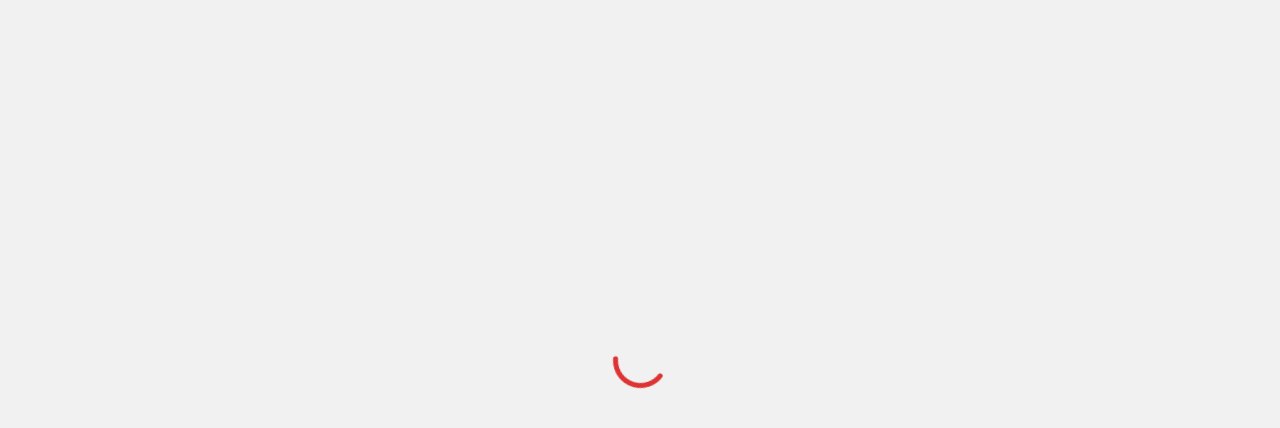

--- FILE ---
content_type: text/html; charset=UTF-8
request_url: https://gptradingny.com/product-category/summer-dress/
body_size: 30369
content:
<!doctype html>
<html lang="en">
<head>
    <meta charset="UTF-8">
    <meta name="viewport" content="width=device-width, initial-scale=1">
    <link rel="profile" href="https://gmpg.org/xfn/11">

    				<script>document.documentElement.className = document.documentElement.className + ' yes-js js_active js'</script>
				<title>Summer Dress &#8211; GP Trading</title>

        <style type="text/css">
            
                .wp_post_author_widget .wp-post-author-meta .awpa-display-name > a:hover,
                body .wp-post-author-wrap .awpa-display-name > a:hover {
                    color: #b81e1e                }
                
                .wp-post-author-meta .wp-post-author-meta-more-posts a.awpa-more-posts:hover, 
                .awpa-review-field .right-star .awpa-rating-button:not(:disabled):hover {
                    color: #b81e1e;
                    border-color: #b81e1e                }
                    
                    </style>

<meta name='robots' content='max-image-preview:large' />
<link rel='dns-prefetch' href='//fonts.googleapis.com' />
<link rel="alternate" type="application/rss+xml" title="GP Trading &raquo; Feed" href="https://gptradingny.com/feed/" />
<link rel="alternate" type="application/rss+xml" title="GP Trading &raquo; Comments Feed" href="https://gptradingny.com/comments/feed/" />
<link rel="alternate" type="application/rss+xml" title="GP Trading &raquo; Summer Dress Category Feed" href="https://gptradingny.com/product-category/summer-dress/feed/" />
<script type="text/javascript">
/* <![CDATA[ */
window._wpemojiSettings = {"baseUrl":"https:\/\/s.w.org\/images\/core\/emoji\/15.0.3\/72x72\/","ext":".png","svgUrl":"https:\/\/s.w.org\/images\/core\/emoji\/15.0.3\/svg\/","svgExt":".svg","source":{"concatemoji":"https:\/\/gptradingny.com\/wp-includes\/js\/wp-emoji-release.min.js?ver=6.5.5"}};
/*! This file is auto-generated */
!function(i,n){var o,s,e;function c(e){try{var t={supportTests:e,timestamp:(new Date).valueOf()};sessionStorage.setItem(o,JSON.stringify(t))}catch(e){}}function p(e,t,n){e.clearRect(0,0,e.canvas.width,e.canvas.height),e.fillText(t,0,0);var t=new Uint32Array(e.getImageData(0,0,e.canvas.width,e.canvas.height).data),r=(e.clearRect(0,0,e.canvas.width,e.canvas.height),e.fillText(n,0,0),new Uint32Array(e.getImageData(0,0,e.canvas.width,e.canvas.height).data));return t.every(function(e,t){return e===r[t]})}function u(e,t,n){switch(t){case"flag":return n(e,"\ud83c\udff3\ufe0f\u200d\u26a7\ufe0f","\ud83c\udff3\ufe0f\u200b\u26a7\ufe0f")?!1:!n(e,"\ud83c\uddfa\ud83c\uddf3","\ud83c\uddfa\u200b\ud83c\uddf3")&&!n(e,"\ud83c\udff4\udb40\udc67\udb40\udc62\udb40\udc65\udb40\udc6e\udb40\udc67\udb40\udc7f","\ud83c\udff4\u200b\udb40\udc67\u200b\udb40\udc62\u200b\udb40\udc65\u200b\udb40\udc6e\u200b\udb40\udc67\u200b\udb40\udc7f");case"emoji":return!n(e,"\ud83d\udc26\u200d\u2b1b","\ud83d\udc26\u200b\u2b1b")}return!1}function f(e,t,n){var r="undefined"!=typeof WorkerGlobalScope&&self instanceof WorkerGlobalScope?new OffscreenCanvas(300,150):i.createElement("canvas"),a=r.getContext("2d",{willReadFrequently:!0}),o=(a.textBaseline="top",a.font="600 32px Arial",{});return e.forEach(function(e){o[e]=t(a,e,n)}),o}function t(e){var t=i.createElement("script");t.src=e,t.defer=!0,i.head.appendChild(t)}"undefined"!=typeof Promise&&(o="wpEmojiSettingsSupports",s=["flag","emoji"],n.supports={everything:!0,everythingExceptFlag:!0},e=new Promise(function(e){i.addEventListener("DOMContentLoaded",e,{once:!0})}),new Promise(function(t){var n=function(){try{var e=JSON.parse(sessionStorage.getItem(o));if("object"==typeof e&&"number"==typeof e.timestamp&&(new Date).valueOf()<e.timestamp+604800&&"object"==typeof e.supportTests)return e.supportTests}catch(e){}return null}();if(!n){if("undefined"!=typeof Worker&&"undefined"!=typeof OffscreenCanvas&&"undefined"!=typeof URL&&URL.createObjectURL&&"undefined"!=typeof Blob)try{var e="postMessage("+f.toString()+"("+[JSON.stringify(s),u.toString(),p.toString()].join(",")+"));",r=new Blob([e],{type:"text/javascript"}),a=new Worker(URL.createObjectURL(r),{name:"wpTestEmojiSupports"});return void(a.onmessage=function(e){c(n=e.data),a.terminate(),t(n)})}catch(e){}c(n=f(s,u,p))}t(n)}).then(function(e){for(var t in e)n.supports[t]=e[t],n.supports.everything=n.supports.everything&&n.supports[t],"flag"!==t&&(n.supports.everythingExceptFlag=n.supports.everythingExceptFlag&&n.supports[t]);n.supports.everythingExceptFlag=n.supports.everythingExceptFlag&&!n.supports.flag,n.DOMReady=!1,n.readyCallback=function(){n.DOMReady=!0}}).then(function(){return e}).then(function(){var e;n.supports.everything||(n.readyCallback(),(e=n.source||{}).concatemoji?t(e.concatemoji):e.wpemoji&&e.twemoji&&(t(e.twemoji),t(e.wpemoji)))}))}((window,document),window._wpemojiSettings);
/* ]]> */
</script>
<link rel='stylesheet' id='wpauthor-blocks-fontawesome-front-css' href='https://gptradingny.com/wp-content/plugins/wp-post-author/assets/fontawesome/css/all.css?ver=3.6.3' type='text/css' media='all' />
<link rel='stylesheet' id='wpauthor-frontend-block-style-css-css' href='https://gptradingny.com/wp-content/plugins/wp-post-author/assets/dist/blocks.style.build.css?ver=3.6.3' type='text/css' media='all' />
<style id='wp-emoji-styles-inline-css' type='text/css'>

	img.wp-smiley, img.emoji {
		display: inline !important;
		border: none !important;
		box-shadow: none !important;
		height: 1em !important;
		width: 1em !important;
		margin: 0 0.07em !important;
		vertical-align: -0.1em !important;
		background: none !important;
		padding: 0 !important;
	}
</style>
<link rel='stylesheet' id='wp-block-library-css' href='https://gptradingny.com/wp-includes/css/dist/block-library/style.min.css?ver=6.5.5' type='text/css' media='all' />
<link rel='stylesheet' id='jquery-selectBox-css' href='https://gptradingny.com/wp-content/plugins/yith-woocommerce-wishlist/assets/css/jquery.selectBox.css?ver=1.2.0' type='text/css' media='all' />
<link rel='stylesheet' id='yith-wcwl-font-awesome-css' href='https://gptradingny.com/wp-content/plugins/yith-woocommerce-wishlist/assets/css/font-awesome.css?ver=4.7.0' type='text/css' media='all' />
<link rel='stylesheet' id='woocommerce_prettyPhoto_css-css' href='//gptradingny.com/wp-content/plugins/woocommerce/assets/css/prettyPhoto.css?ver=3.1.6' type='text/css' media='all' />
<link rel='stylesheet' id='yith-wcwl-main-css' href='https://gptradingny.com/wp-content/plugins/yith-woocommerce-wishlist/assets/css/style.css?ver=3.30.0' type='text/css' media='all' />
<style id='classic-theme-styles-inline-css' type='text/css'>
/*! This file is auto-generated */
.wp-block-button__link{color:#fff;background-color:#32373c;border-radius:9999px;box-shadow:none;text-decoration:none;padding:calc(.667em + 2px) calc(1.333em + 2px);font-size:1.125em}.wp-block-file__button{background:#32373c;color:#fff;text-decoration:none}
</style>
<style id='global-styles-inline-css' type='text/css'>
body{--wp--preset--color--black: #000000;--wp--preset--color--cyan-bluish-gray: #abb8c3;--wp--preset--color--white: #ffffff;--wp--preset--color--pale-pink: #f78da7;--wp--preset--color--vivid-red: #cf2e2e;--wp--preset--color--luminous-vivid-orange: #ff6900;--wp--preset--color--luminous-vivid-amber: #fcb900;--wp--preset--color--light-green-cyan: #7bdcb5;--wp--preset--color--vivid-green-cyan: #00d084;--wp--preset--color--pale-cyan-blue: #8ed1fc;--wp--preset--color--vivid-cyan-blue: #0693e3;--wp--preset--color--vivid-purple: #9b51e0;--wp--preset--gradient--vivid-cyan-blue-to-vivid-purple: linear-gradient(135deg,rgba(6,147,227,1) 0%,rgb(155,81,224) 100%);--wp--preset--gradient--light-green-cyan-to-vivid-green-cyan: linear-gradient(135deg,rgb(122,220,180) 0%,rgb(0,208,130) 100%);--wp--preset--gradient--luminous-vivid-amber-to-luminous-vivid-orange: linear-gradient(135deg,rgba(252,185,0,1) 0%,rgba(255,105,0,1) 100%);--wp--preset--gradient--luminous-vivid-orange-to-vivid-red: linear-gradient(135deg,rgba(255,105,0,1) 0%,rgb(207,46,46) 100%);--wp--preset--gradient--very-light-gray-to-cyan-bluish-gray: linear-gradient(135deg,rgb(238,238,238) 0%,rgb(169,184,195) 100%);--wp--preset--gradient--cool-to-warm-spectrum: linear-gradient(135deg,rgb(74,234,220) 0%,rgb(151,120,209) 20%,rgb(207,42,186) 40%,rgb(238,44,130) 60%,rgb(251,105,98) 80%,rgb(254,248,76) 100%);--wp--preset--gradient--blush-light-purple: linear-gradient(135deg,rgb(255,206,236) 0%,rgb(152,150,240) 100%);--wp--preset--gradient--blush-bordeaux: linear-gradient(135deg,rgb(254,205,165) 0%,rgb(254,45,45) 50%,rgb(107,0,62) 100%);--wp--preset--gradient--luminous-dusk: linear-gradient(135deg,rgb(255,203,112) 0%,rgb(199,81,192) 50%,rgb(65,88,208) 100%);--wp--preset--gradient--pale-ocean: linear-gradient(135deg,rgb(255,245,203) 0%,rgb(182,227,212) 50%,rgb(51,167,181) 100%);--wp--preset--gradient--electric-grass: linear-gradient(135deg,rgb(202,248,128) 0%,rgb(113,206,126) 100%);--wp--preset--gradient--midnight: linear-gradient(135deg,rgb(2,3,129) 0%,rgb(40,116,252) 100%);--wp--preset--font-size--small: 13px;--wp--preset--font-size--medium: 20px;--wp--preset--font-size--large: 36px;--wp--preset--font-size--x-large: 42px;--wp--preset--spacing--20: 0.44rem;--wp--preset--spacing--30: 0.67rem;--wp--preset--spacing--40: 1rem;--wp--preset--spacing--50: 1.5rem;--wp--preset--spacing--60: 2.25rem;--wp--preset--spacing--70: 3.38rem;--wp--preset--spacing--80: 5.06rem;--wp--preset--shadow--natural: 6px 6px 9px rgba(0, 0, 0, 0.2);--wp--preset--shadow--deep: 12px 12px 50px rgba(0, 0, 0, 0.4);--wp--preset--shadow--sharp: 6px 6px 0px rgba(0, 0, 0, 0.2);--wp--preset--shadow--outlined: 6px 6px 0px -3px rgba(255, 255, 255, 1), 6px 6px rgba(0, 0, 0, 1);--wp--preset--shadow--crisp: 6px 6px 0px rgba(0, 0, 0, 1);}:where(.is-layout-flex){gap: 0.5em;}:where(.is-layout-grid){gap: 0.5em;}body .is-layout-flex{display: flex;}body .is-layout-flex{flex-wrap: wrap;align-items: center;}body .is-layout-flex > *{margin: 0;}body .is-layout-grid{display: grid;}body .is-layout-grid > *{margin: 0;}:where(.wp-block-columns.is-layout-flex){gap: 2em;}:where(.wp-block-columns.is-layout-grid){gap: 2em;}:where(.wp-block-post-template.is-layout-flex){gap: 1.25em;}:where(.wp-block-post-template.is-layout-grid){gap: 1.25em;}.has-black-color{color: var(--wp--preset--color--black) !important;}.has-cyan-bluish-gray-color{color: var(--wp--preset--color--cyan-bluish-gray) !important;}.has-white-color{color: var(--wp--preset--color--white) !important;}.has-pale-pink-color{color: var(--wp--preset--color--pale-pink) !important;}.has-vivid-red-color{color: var(--wp--preset--color--vivid-red) !important;}.has-luminous-vivid-orange-color{color: var(--wp--preset--color--luminous-vivid-orange) !important;}.has-luminous-vivid-amber-color{color: var(--wp--preset--color--luminous-vivid-amber) !important;}.has-light-green-cyan-color{color: var(--wp--preset--color--light-green-cyan) !important;}.has-vivid-green-cyan-color{color: var(--wp--preset--color--vivid-green-cyan) !important;}.has-pale-cyan-blue-color{color: var(--wp--preset--color--pale-cyan-blue) !important;}.has-vivid-cyan-blue-color{color: var(--wp--preset--color--vivid-cyan-blue) !important;}.has-vivid-purple-color{color: var(--wp--preset--color--vivid-purple) !important;}.has-black-background-color{background-color: var(--wp--preset--color--black) !important;}.has-cyan-bluish-gray-background-color{background-color: var(--wp--preset--color--cyan-bluish-gray) !important;}.has-white-background-color{background-color: var(--wp--preset--color--white) !important;}.has-pale-pink-background-color{background-color: var(--wp--preset--color--pale-pink) !important;}.has-vivid-red-background-color{background-color: var(--wp--preset--color--vivid-red) !important;}.has-luminous-vivid-orange-background-color{background-color: var(--wp--preset--color--luminous-vivid-orange) !important;}.has-luminous-vivid-amber-background-color{background-color: var(--wp--preset--color--luminous-vivid-amber) !important;}.has-light-green-cyan-background-color{background-color: var(--wp--preset--color--light-green-cyan) !important;}.has-vivid-green-cyan-background-color{background-color: var(--wp--preset--color--vivid-green-cyan) !important;}.has-pale-cyan-blue-background-color{background-color: var(--wp--preset--color--pale-cyan-blue) !important;}.has-vivid-cyan-blue-background-color{background-color: var(--wp--preset--color--vivid-cyan-blue) !important;}.has-vivid-purple-background-color{background-color: var(--wp--preset--color--vivid-purple) !important;}.has-black-border-color{border-color: var(--wp--preset--color--black) !important;}.has-cyan-bluish-gray-border-color{border-color: var(--wp--preset--color--cyan-bluish-gray) !important;}.has-white-border-color{border-color: var(--wp--preset--color--white) !important;}.has-pale-pink-border-color{border-color: var(--wp--preset--color--pale-pink) !important;}.has-vivid-red-border-color{border-color: var(--wp--preset--color--vivid-red) !important;}.has-luminous-vivid-orange-border-color{border-color: var(--wp--preset--color--luminous-vivid-orange) !important;}.has-luminous-vivid-amber-border-color{border-color: var(--wp--preset--color--luminous-vivid-amber) !important;}.has-light-green-cyan-border-color{border-color: var(--wp--preset--color--light-green-cyan) !important;}.has-vivid-green-cyan-border-color{border-color: var(--wp--preset--color--vivid-green-cyan) !important;}.has-pale-cyan-blue-border-color{border-color: var(--wp--preset--color--pale-cyan-blue) !important;}.has-vivid-cyan-blue-border-color{border-color: var(--wp--preset--color--vivid-cyan-blue) !important;}.has-vivid-purple-border-color{border-color: var(--wp--preset--color--vivid-purple) !important;}.has-vivid-cyan-blue-to-vivid-purple-gradient-background{background: var(--wp--preset--gradient--vivid-cyan-blue-to-vivid-purple) !important;}.has-light-green-cyan-to-vivid-green-cyan-gradient-background{background: var(--wp--preset--gradient--light-green-cyan-to-vivid-green-cyan) !important;}.has-luminous-vivid-amber-to-luminous-vivid-orange-gradient-background{background: var(--wp--preset--gradient--luminous-vivid-amber-to-luminous-vivid-orange) !important;}.has-luminous-vivid-orange-to-vivid-red-gradient-background{background: var(--wp--preset--gradient--luminous-vivid-orange-to-vivid-red) !important;}.has-very-light-gray-to-cyan-bluish-gray-gradient-background{background: var(--wp--preset--gradient--very-light-gray-to-cyan-bluish-gray) !important;}.has-cool-to-warm-spectrum-gradient-background{background: var(--wp--preset--gradient--cool-to-warm-spectrum) !important;}.has-blush-light-purple-gradient-background{background: var(--wp--preset--gradient--blush-light-purple) !important;}.has-blush-bordeaux-gradient-background{background: var(--wp--preset--gradient--blush-bordeaux) !important;}.has-luminous-dusk-gradient-background{background: var(--wp--preset--gradient--luminous-dusk) !important;}.has-pale-ocean-gradient-background{background: var(--wp--preset--gradient--pale-ocean) !important;}.has-electric-grass-gradient-background{background: var(--wp--preset--gradient--electric-grass) !important;}.has-midnight-gradient-background{background: var(--wp--preset--gradient--midnight) !important;}.has-small-font-size{font-size: var(--wp--preset--font-size--small) !important;}.has-medium-font-size{font-size: var(--wp--preset--font-size--medium) !important;}.has-large-font-size{font-size: var(--wp--preset--font-size--large) !important;}.has-x-large-font-size{font-size: var(--wp--preset--font-size--x-large) !important;}
.wp-block-navigation a:where(:not(.wp-element-button)){color: inherit;}
:where(.wp-block-post-template.is-layout-flex){gap: 1.25em;}:where(.wp-block-post-template.is-layout-grid){gap: 1.25em;}
:where(.wp-block-columns.is-layout-flex){gap: 2em;}:where(.wp-block-columns.is-layout-grid){gap: 2em;}
.wp-block-pullquote{font-size: 1.5em;line-height: 1.6;}
</style>
<link rel='stylesheet' id='contact-form-7-css' href='https://gptradingny.com/wp-content/plugins/contact-form-7/includes/css/styles.css?ver=5.9' type='text/css' media='all' />
<link rel='stylesheet' id='woocommerce-layout-css' href='https://gptradingny.com/wp-content/plugins/woocommerce/assets/css/woocommerce-layout.css?ver=8.6.1' type='text/css' media='all' />
<link rel='stylesheet' id='woocommerce-smallscreen-css' href='https://gptradingny.com/wp-content/plugins/woocommerce/assets/css/woocommerce-smallscreen.css?ver=8.6.1' type='text/css' media='only screen and (max-width: 768px)' />
<link rel='stylesheet' id='woocommerce-general-css' href='https://gptradingny.com/wp-content/plugins/woocommerce/assets/css/woocommerce.css?ver=8.6.1' type='text/css' media='all' />
<style id='woocommerce-inline-inline-css' type='text/css'>
.woocommerce form .form-row .required { visibility: visible; }
</style>
<link rel='stylesheet' id='woo-floating-minicart-style-css' href='https://gptradingny.com/wp-content/plugins/woo-floating-minicart/css/awfm-style.css?ver=6.5.5' type='text/css' media='all' />
<link rel='stylesheet' id='woo-floating-minicart-malihu-style-css' href='https://gptradingny.com/wp-content/plugins/woo-floating-minicart/lib/jquery.mCustomScrollbar.min.css?ver=6.5.5' type='text/css' media='all' />
<link rel='stylesheet' id='awts-style-css' href='https://gptradingny.com/wp-content/plugins/woo-total-sales/assets/css/awts-style.css?ver=6.5.5' type='text/css' media='all' />
<link rel='stylesheet' id='awpa-wp-post-author-styles-css' href='https://gptradingny.com/wp-content/plugins/wp-post-author/assets/css/awpa-frontend-style.css?ver=3.6.3' type='text/css' media='all' />
<link rel='stylesheet' id='jquery-colorbox-css' href='https://gptradingny.com/wp-content/plugins/yith-woocommerce-compare/assets/css/colorbox.css?ver=1.4.21' type='text/css' media='all' />
<link rel='stylesheet' id='yith-quick-view-css' href='https://gptradingny.com/wp-content/plugins/yith-woocommerce-quick-view/assets/css/yith-quick-view.css?ver=1.36.0' type='text/css' media='all' />
<style id='yith-quick-view-inline-css' type='text/css'>

				#yith-quick-view-modal .yith-wcqv-main{background:#ffffff;}
				#yith-quick-view-close{color:#cdcdcd;}
				#yith-quick-view-close:hover{color:#ff0000;}
</style>
<link rel='stylesheet' id='bootstrap-css' href='https://gptradingny.com/wp-content/themes/storecommerce/assets/bootstrap/css/bootstrap.min.css?ver=6.5.5' type='text/css' media='all' />
<link rel='stylesheet' id='font-awesome-css' href='https://gptradingny.com/wp-content/plugins/elementor/assets/lib/font-awesome/css/font-awesome.min.css?ver=4.7.0' type='text/css' media='all' />
<style id='font-awesome-inline-css' type='text/css'>
[data-font="FontAwesome"]:before {font-family: 'FontAwesome' !important;content: attr(data-icon) !important;speak: none !important;font-weight: normal !important;font-variant: normal !important;text-transform: none !important;line-height: 1 !important;font-style: normal !important;-webkit-font-smoothing: antialiased !important;-moz-osx-font-smoothing: grayscale !important;}
</style>
<link rel='stylesheet' id='owl-carousel-css' href='https://gptradingny.com/wp-content/themes/storecommerce/assets/owl-carousel-v2/assets/owl.carousel.min.css?ver=6.5.5' type='text/css' media='all' />
<link rel='stylesheet' id='owl-theme-default-css' href='https://gptradingny.com/wp-content/themes/storecommerce/assets/owl-carousel-v2/assets/owl.theme.default.css?ver=6.5.5' type='text/css' media='all' />
<link rel='stylesheet' id='sidr-css' href='https://gptradingny.com/wp-content/themes/storecommerce/assets/sidr/css/jquery.sidr.dark.css?ver=6.5.5' type='text/css' media='all' />
<link rel='stylesheet' id='storecommerce-google-fonts-css' href='https://fonts.googleapis.com/css?family=Source%20Sans%20Pro:400,400i,700,700i|Raleway:400,300,500,600,700,900&#038;subset=latin,latin-ext' type='text/css' media='all' />
<link rel='stylesheet' id='storecommerce-woocommerce-style-css' href='https://gptradingny.com/wp-content/themes/storecommerce/woocommerce.css?ver=6.5.5' type='text/css' media='all' />
<style id='storecommerce-woocommerce-style-inline-css' type='text/css'>
@font-face {
			font-family: "star";
			src: url("https://gptradingny.com/wp-content/plugins/woocommerce/assets/fonts/star.eot");
			src: url("https://gptradingny.com/wp-content/plugins/woocommerce/assets/fonts/star.eot?#iefix") format("embedded-opentype"),
				url("https://gptradingny.com/wp-content/plugins/woocommerce/assets/fonts/star.woff") format("woff"),
				url("https://gptradingny.com/wp-content/plugins/woocommerce/assets/fonts/star.ttf") format("truetype"),
				url("https://gptradingny.com/wp-content/plugins/woocommerce/assets/fonts/star.svg#star") format("svg");
			font-weight: normal;
			font-style: normal;
		}
</style>
<link rel='stylesheet' id='storecommerce-style-css' href='https://gptradingny.com/wp-content/themes/storecommerce/style.css?ver=6.5.5' type='text/css' media='all' />
<script type="text/javascript" src="https://gptradingny.com/wp-includes/js/jquery/jquery.min.js?ver=3.7.1" id="jquery-core-js"></script>
<script type="text/javascript" src="https://gptradingny.com/wp-includes/js/jquery/jquery-migrate.min.js?ver=3.4.1" id="jquery-migrate-js"></script>
<script type="text/javascript" src="https://gptradingny.com/wp-content/plugins/woocommerce/assets/js/jquery-blockui/jquery.blockUI.min.js?ver=2.7.0-wc.8.6.1" id="jquery-blockui-js" defer="defer" data-wp-strategy="defer"></script>
<script type="text/javascript" id="wc-add-to-cart-js-extra">
/* <![CDATA[ */
var wc_add_to_cart_params = {"ajax_url":"\/wp-admin\/admin-ajax.php","wc_ajax_url":"\/?wc-ajax=%%endpoint%%","i18n_view_cart":"View cart","cart_url":"https:\/\/gptradingny.com\/cart-2\/","is_cart":"","cart_redirect_after_add":"no"};
/* ]]> */
</script>
<script type="text/javascript" src="https://gptradingny.com/wp-content/plugins/woocommerce/assets/js/frontend/add-to-cart.min.js?ver=8.6.1" id="wc-add-to-cart-js" defer="defer" data-wp-strategy="defer"></script>
<script type="text/javascript" src="https://gptradingny.com/wp-content/plugins/woocommerce/assets/js/js-cookie/js.cookie.min.js?ver=2.1.4-wc.8.6.1" id="js-cookie-js" defer="defer" data-wp-strategy="defer"></script>
<script type="text/javascript" id="woocommerce-js-extra">
/* <![CDATA[ */
var woocommerce_params = {"ajax_url":"\/wp-admin\/admin-ajax.php","wc_ajax_url":"\/?wc-ajax=%%endpoint%%"};
/* ]]> */
</script>
<script type="text/javascript" src="https://gptradingny.com/wp-content/plugins/woocommerce/assets/js/frontend/woocommerce.min.js?ver=8.6.1" id="woocommerce-js" defer="defer" data-wp-strategy="defer"></script>
<script type="text/javascript" src="https://gptradingny.com/wp-content/plugins/wp-post-author/assets/js/awpa-frontend-scripts.js?ver=3.6.3" id="awpa-custom-bg-scripts-js"></script>
<link rel="https://api.w.org/" href="https://gptradingny.com/wp-json/" /><link rel="alternate" type="application/json" href="https://gptradingny.com/wp-json/wp/v2/product_cat/77" /><link rel="EditURI" type="application/rsd+xml" title="RSD" href="https://gptradingny.com/xmlrpc.php?rsd" />
<meta name="generator" content="WordPress 6.5.5" />
<meta name="generator" content="WooCommerce 8.6.1" />
	<link rel="preconnect" href="https://fonts.googleapis.com">
	<link rel="preconnect" href="https://fonts.gstatic.com">
	<link href='https://fonts.googleapis.com/css2?display=swap&family=Mada:wght@300&family=Arvo' rel='stylesheet'>	<noscript><style>.woocommerce-product-gallery{ opacity: 1 !important; }</style></noscript>
	<meta name="generator" content="Elementor 3.19.4; features: e_optimized_assets_loading, additional_custom_breakpoints, block_editor_assets_optimize, e_image_loading_optimization; settings: css_print_method-external, google_font-enabled, font_display-auto">
        <style type="text/css">
            body .header-left-part .logo-brand .site-title {
                font-size: 32px;
            }
                        body.home .header-style-2.aft-transparent-header .cart-shop, body.home .header-style-2.aft-transparent-header .account-user a, body.home .header-style-2.aft-transparent-header .open-search-form, body.home .header-style-2.aft-transparent-header .aft-wishlist-trigger, body.home .header-style-2.aft-transparent-header .header-left-part .logo-brand .site-title a, body.home .header-style-2.aft-transparent-header .header-left-part .logo-brand .site-description,
            body .header-left-part .logo-brand .site-title a,
            body .header-left-part .logo-brand .site-title a:hover,
            body .header-left-part .logo-brand .site-title a:visited,
            body .header-left-part .logo-brand .site-description,
            body .header-style-3 .account-user a,
            body .header-style-3 .account-user a:visited,
            body .header-style-3 .account-user a:hover {

                color: #404040;
            }

                    </style>
        	<style id="egf-frontend-styles" type="text/css">
		p {font-family: 'Mada', sans-serif;font-style: normal;font-weight: 300;} h1 {font-family: 'Arvo', sans-serif;font-style: normal;font-weight: 400;} h2 {font-family: 'Arvo', sans-serif;font-style: normal;font-weight: 400;} h3 {font-family: 'Arvo', sans-serif;font-style: normal;font-weight: 400;} h4 {font-family: 'Arvo', sans-serif;font-style: normal;font-weight: 400;} h5 {} h6 {} 	</style>
	</head>

<body class="archive tax-product_cat term-summer-dress term-77 theme-storecommerce woocommerce woocommerce-page woocommerce-no-js hfeed default-content-layout full-width-content woocommerce-active elementor-default elementor-kit-">

    
    <div id="af-preloader">

        <svg class="spinner-container" width="65px" height="65px" viewBox="0 0 52 52">
            <circle class="path" cx="26px" cy="26px" r="20px" fill="none" stroke-width="4px"/>
        </svg>
    </div>

<div id="page" class="site">
    <a class="skip-link screen-reader-text" href="#content">Skip to content</a>
    <section id="above-banner-section-wrapper" class="above-banner section">
            <div class="banner-promotions-wrapper">
                    <div class="promotion-section">
                <a href="" >
                                    </a>
            </div>
        
    </div>
    <!-- Trending line END -->
        </section>

    <header id="masthead" class="site-header">
                    <div class="top-header">
                <div class="container-wrapper">


                    <div class="top-bar-flex">
                                                    <div class="top-bar-left  inside-float col-2-5 float-l">
                                <ul class="top-bar-menu">
                                                                            <li>
                                            <i class="fa fa-map-marker" aria-hidden="true"></i>
                                            <span>116 W. 29 Street New York, NY 10001</span>
                                        </li>
                                                                                                                <li>
                                            <i class="fa fa-phone-square" aria-hidden="true"></i>
                                            <a href="tel:Phone: 347-348-2195 / 212-686-5688 Fax: 212-686-5699">
                                                Phone: 347-348-2195 / 212-686-5688 Fax: 212-686-5699                                            </a>
                                        </li>
                                                                                                                <li>
                                            <i class="fa fa-envelope" aria-hidden="true"></i>
                                            <a href="mailto:grandpower77@yahoo.com">grandpower77@yahoo.com</a>
                                        </li>
                                                                    </ul>
                            </div>
                                                                            <div class="top-bar-right inside-float col-3 float-l ">
                                <div class="social-navigation"><ul id="social-menu" class="menu"><li id="menu-item-110" class="menu-item menu-item-type-custom menu-item-object-custom menu-item-110"><a><span class="screen-reader-text">Facebook</span></a></li>
<li id="menu-item-111" class="menu-item menu-item-type-custom menu-item-object-custom menu-item-111"><a><span class="screen-reader-text">Twitter</span></a></li>
<li id="menu-item-112" class="menu-item menu-item-type-custom menu-item-object-custom menu-item-112"><a><span class="screen-reader-text">Youtube</span></a></li>
<li id="menu-item-113" class="menu-item menu-item-type-custom menu-item-object-custom menu-item-113"><a><span class="screen-reader-text">Instagram</span></a></li>
</ul></div>                            </div>
                                            </div>
                </div>
            </div>
        
        
<div class="header-style-3">
    <div class="desktop-header clearfix">
                <div class="aft-header-background  " data-background="">
        <div class="container-wrapper">

            <div class="header-left-part">
                <div class="logo-brand">
                    <div class="site-branding">
                                                    <h3 class="site-title"><a href="https://gptradingny.com/"
                                                      rel="home">GP Trading</a></h3>
                                                    <p class="site-description">Every thing you need</p>
                                            </div><!-- .site-branding -->
                </div>
                <div class="search">
                            <form role="search" method="get" class="form-inline woocommerce-product-search"
              action="https://gptradingny.com/">

            <div class="form-group style-3-search">
                                    <select name="product_cat" class="cate-dropdown">
                        <option value="">&mdash; Select Category &mdash;</option>
                                                    <option value="earmuffs" >Earmuffs</option>
                                                        <option value="fan" >FAN</option>
                                                        <option value="fox-fur-hat" >Fox Fur Hat</option>
                                                        <option value="fur-jacket-coat" >Fur Jacket &amp; Coat</option>
                                                        <option value="glove" >Glove</option>
                                                        <option value="hat-scarf-set" >Hat &amp; Scarf Set</option>
                                                        <option value="headband" >Headband</option>
                                                        <option value="infinity-scarf" >Infinity Scarf</option>
                                                        <option value="kids-hat" >Kids Hat</option>
                                                        <option value="legging" >Legging</option>
                                                        <option value="new-arrivals" >New Arrivals</option>
                                                        <option value="on-sale" >On Sale</option>
                                                        <option value="out-of-stock" >Out of stock</option>
                                                        <option value="pashmina" >Pashmina</option>
                                                        <option value="summer-dress"  selected='selected'>Summer Dress</option>
                                                        <option value="summer-hat" >SUMMER HAT</option>
                                                        <option value="summer-scarf" >Summer Scarf</option>
                                                        <option value="sweater" >Sweater</option>
                                                        <option value="winter-hat" >Winter Hat</option>
                                                        <option value="winter-scarf" >Winter Scarf</option>
                                                        <option value="poncho" >Poncho</option>
                                                </select>
                
                <label class="screen-reader-text"
                       for="woocommerce-product-search-field">Search for:</label>
                <input type="search" id="woocommerce-product-search-field" class="search-field"
                       placeholder="Search Products..."
                       value="" name="s"/>

                <button type="submit" value=""><i class="fa fa-search" aria-hidden="true"></i></button>
                <input type="hidden" name="post_type" value="product"/>

            </div>


        </form>
                        </div>
                                <div class="account-user">
                    
                    <a href="https://gptradingny.com/my-account-2/">
                        <!--  my account --> <i class="fa fa-user-circle-o"></i>
                        Login                    </a>
                </div>
                                                    <div class="express-off-canvas-panel">
                                <span class="offcanvas">
                                     <a href="#offcanvasCollapse" class="offcanvas-nav">
                                          <i class="fa fa-th"></i>
                                       </a>
                                </span>
                    </div>
                
            </div>
        </div>
        </div>
        <div id="site-primary-navigation" class="navigation-section-wrapper clearfix">
            <div class="container-wrapper">
                <div class="header-middle-part">
                    <div class="navigation-container">

                        <nav id="site-navigation" class="main-navigation">
                            <span class="toggle-menu" aria-controls="primary-menu" aria-expanded="false">
                                <span class="screen-reader-text">
                                    Primary Menu</span>
                                 <i class="ham"></i>
                            </span>     
                            <div class="menu main-menu"><ul id="primary-menu" class="menu"><li id="menu-item-107" class="menu-item menu-item-type-post_type menu-item-object-page menu-item-home menu-item-107"><a href="https://gptradingny.com/">Home</a></li>
<li id="menu-item-4114" class="menu-item menu-item-type-post_type menu-item-object-page menu-item-4114"><a href="https://gptradingny.com/shop-2/">All Products</a></li>
<li id="menu-item-3441" class="menu-item menu-item-type-post_type menu-item-object-page menu-item-3441"><a href="https://gptradingny.com/contact-us/">Contact Us</a></li>
<li id="menu-item-3477" class="menu-item menu-item-type-taxonomy menu-item-object-product_cat menu-item-3477"><a href="https://gptradingny.com/product-category/pashmina/">Pashmina</a></li>
<li id="menu-item-3484" class="menu-item menu-item-type-taxonomy menu-item-object-product_cat menu-item-3484"><a href="https://gptradingny.com/product-category/winter-scarf/">Winter Scarf</a></li>
<li id="menu-item-3475" class="menu-item menu-item-type-taxonomy menu-item-object-product_cat menu-item-3475"><a href="https://gptradingny.com/product-category/infinity-scarf/">Infinity Scarf</a></li>
<li id="menu-item-3478" class="menu-item menu-item-type-taxonomy menu-item-object-product_cat menu-item-3478"><a href="https://gptradingny.com/product-category/poncho/">Poncho</a></li>
<li id="menu-item-4468" class="menu-item menu-item-type-taxonomy menu-item-object-product_cat menu-item-4468"><a href="https://gptradingny.com/product-category/kids-hat/">Kids Hat</a></li>
<li id="menu-item-3483" class="menu-item menu-item-type-taxonomy menu-item-object-product_cat menu-item-3483"><a href="https://gptradingny.com/product-category/winter-hat/">Winter Hat</a></li>
<li id="menu-item-3472" class="menu-item menu-item-type-taxonomy menu-item-object-product_cat menu-item-3472"><a href="https://gptradingny.com/product-category/fox-fur-hat/">Fox Fur Hat</a></li>
<li id="menu-item-3474" class="menu-item menu-item-type-taxonomy menu-item-object-product_cat menu-item-3474"><a href="https://gptradingny.com/product-category/hat-scarf-set/">Hat &amp; Scarf Set</a></li>
<li id="menu-item-4727" class="menu-item menu-item-type-taxonomy menu-item-object-product_cat menu-item-4727"><a href="https://gptradingny.com/product-category/glove/">Glove</a></li>
<li id="menu-item-3476" class="menu-item menu-item-type-taxonomy menu-item-object-product_cat menu-item-3476"><a href="https://gptradingny.com/product-category/legging/">Legging</a></li>
<li id="menu-item-3473" class="menu-item menu-item-type-taxonomy menu-item-object-product_cat menu-item-3473"><a href="https://gptradingny.com/product-category/fur-jacket-coat/">Fur Jacket &amp; Coat</a></li>
<li id="menu-item-3481" class="menu-item menu-item-type-taxonomy menu-item-object-product_cat menu-item-3481"><a href="https://gptradingny.com/product-category/sweater/">Sweater</a></li>
<li id="menu-item-6433" class="menu-item menu-item-type-taxonomy menu-item-object-product_cat menu-item-6433"><a href="https://gptradingny.com/product-category/headband/">Headband</a></li>
<li id="menu-item-6527" class="menu-item menu-item-type-taxonomy menu-item-object-product_cat menu-item-6527"><a href="https://gptradingny.com/product-category/earmuffs/">Earmuffs</a></li>
<li id="menu-item-3480" class="menu-item menu-item-type-taxonomy menu-item-object-product_cat menu-item-3480"><a href="https://gptradingny.com/product-category/summer-scarf/">Summer Scarf</a></li>
<li id="menu-item-3479" class="menu-item menu-item-type-taxonomy menu-item-object-product_cat current-menu-item menu-item-3479"><a href="https://gptradingny.com/product-category/summer-dress/" aria-current="page">Summer Dress</a></li>
<li id="menu-item-12572" class="menu-item menu-item-type-taxonomy menu-item-object-product_cat menu-item-12572"><a href="https://gptradingny.com/product-category/summer-hat/">SUMMER HAT</a></li>
<li id="menu-item-12645" class="menu-item menu-item-type-taxonomy menu-item-object-product_cat menu-item-12645"><a href="https://gptradingny.com/product-category/fan/">FAN</a></li>
<li id="menu-item-9002" class="menu-item menu-item-type-taxonomy menu-item-object-product_cat menu-item-9002"><a href="https://gptradingny.com/product-category/out-of-stock/">Out of stock</a></li>
<li id="menu-item-12568" class="menu-item menu-item-type-taxonomy menu-item-object-product_cat menu-item-12568"><a href="https://gptradingny.com/product-category/on-sale/">On Sale</a></li>
<li id="menu-item-8333" class="menu-item menu-item-type-taxonomy menu-item-object-product_cat menu-item-8333"><a href="https://gptradingny.com/product-category/new-arrivals/">New Arrivals</a></li>
</ul></div>                        </nav><!-- #site-navigation -->

                    </div>
                </div>
                <div class="header-right-part">

                    <div class="search aft-show-on-mobile">
                        <div id="myOverlay" class="overlay">
                            <span class="close-serach-form" title="Close Overlay">x</span>
                            <div class="overlay-content">
                                        <form role="search" method="get" class="form-inline woocommerce-product-search"
              action="https://gptradingny.com/">

            <div class="form-group style-3-search">
                                    <select name="product_cat" class="cate-dropdown">
                        <option value="">&mdash; Select Category &mdash;</option>
                                                    <option value="earmuffs" >Earmuffs</option>
                                                        <option value="fan" >FAN</option>
                                                        <option value="fox-fur-hat" >Fox Fur Hat</option>
                                                        <option value="fur-jacket-coat" >Fur Jacket &amp; Coat</option>
                                                        <option value="glove" >Glove</option>
                                                        <option value="hat-scarf-set" >Hat &amp; Scarf Set</option>
                                                        <option value="headband" >Headband</option>
                                                        <option value="infinity-scarf" >Infinity Scarf</option>
                                                        <option value="kids-hat" >Kids Hat</option>
                                                        <option value="legging" >Legging</option>
                                                        <option value="new-arrivals" >New Arrivals</option>
                                                        <option value="on-sale" >On Sale</option>
                                                        <option value="out-of-stock" >Out of stock</option>
                                                        <option value="pashmina" >Pashmina</option>
                                                        <option value="summer-dress"  selected='selected'>Summer Dress</option>
                                                        <option value="summer-hat" >SUMMER HAT</option>
                                                        <option value="summer-scarf" >Summer Scarf</option>
                                                        <option value="sweater" >Sweater</option>
                                                        <option value="winter-hat" >Winter Hat</option>
                                                        <option value="winter-scarf" >Winter Scarf</option>
                                                        <option value="poncho" >Poncho</option>
                                                </select>
                
                <label class="screen-reader-text"
                       for="woocommerce-product-search-field">Search for:</label>
                <input type="search" id="woocommerce-product-search-field" class="search-field"
                       placeholder="Search Products..."
                       value="" name="s"/>

                <button type="submit" value=""><i class="fa fa-search" aria-hidden="true"></i></button>
                <input type="hidden" name="post_type" value="product"/>

            </div>


        </form>
                                    </div>
                        </div>
                        <button class="open-search-form"><i class="fa fa-search"></i></button>
                    </div>
                    <div class="account-user aft-show-on-mobile">
                        <a href="https://gptradingny.com/my-account-2/">
                            <!--  my account --> <i class="fa fa-user-circle-o"></i>
                        </a>
                    </div>


                                            <div class="wishlist-shop">
                            <span class="wishlist-icon">
                                        <div class="aft-wishlist aft-woo-nav">
            <div class="aft-wooicon">
                <a class="aft-wishlist-trigger" href="https://gptradingny.com/wishlist/">
                    <i class="fa fa-heart"></i>                    <span class="aft-woo-counter">0</span>
                </a>
            </div>
        </div>
                                    </span>
                        </div>
                                        
                        <div class="cart-shop">

                            <div class="af-cart-wrapper dropdown">
                                
        <div class="af-cart-wrap">
            <div class="af-cart-icon-and-count dropdown-toggle" data-toggle="dropdown" aria-haspopup="true"
                 aria-expanded="true">
                <i class="fa fa-shopping-cart"></i>
                <span class="item-count">0</span>
            </div>
            <div class="top-cart-content primary-bgcolor dropdown-menu">
                <ul class="site-header-cart">

                    <li>
                        <div class="widget woocommerce widget_shopping_cart"><div class="widget_shopping_cart_content"></div></div>                    </li>
                </ul>
            </div>
        </div>

                                    </div>

                        </div>
                    
                                            <div class="express-off-canvas-panel aft-show-on-mobile">
                                <span class="offcanvas">
                                     <a href="#offcanvasCollapse" class="offcanvas-nav">
                                          <i class="fa fa-th"></i>
                                       </a>
                                </span>
                        </div>
                    

                </div>
            </div>
        </div>
    </div>
</div>    </header><!-- #masthead -->

    
    
    <div id="content" class="site-content container-wrapper">

        <nav class="woocommerce-breadcrumb" aria-label="Breadcrumb"><a href="https://gptradingny.com">Home</a>&nbsp;&#47;&nbsp;Summer Dress</nav>
    
                        <div id="primary" class="content-area">
        <main id="main" class="site-main" role="main">
        
                <header class="woocommerce-products-header">
                                            <h1 class="woocommerce-products-header__title page-title">Summer Dress</h1>
                    
                                    </header>
                <div class="woocommerce-notices-wrapper"></div><p class="woocommerce-result-count">
	Showing all 9 results</p>
<form class="woocommerce-ordering" method="get">
	<select name="orderby" class="orderby" aria-label="Shop order">
					<option value="menu_order"  selected='selected'>Default sorting</option>
					<option value="popularity" >Sort by popularity</option>
					<option value="rating" >Sort by average rating</option>
					<option value="date" >Sort by latest</option>
					<option value="price" >Sort by price: low to high</option>
					<option value="price-desc" >Sort by price: high to low</option>
			</select>
	<input type="hidden" name="paged" value="1" />
	</form>
<div class="columns-4"><ul class="products columns-4">
<li class="post-11272 product type-product status-publish has-post-thumbnail product_cat-summer-dress first instock shipping-taxable product-type-simple">

        <div class="product-wrapper show-on-hover">
                <div class="product-image-wrapper">
            <div class="horizontal">
                            <a href="https://gptradingny.com/product/hy-3556-72-doz/">
                <img src="https://gptradingny.com/wp-content/uploads/2023/02/3556-450x450.jpg">
                </a>
                        
            <ul class="product-item-meta">
                <li><a href="https://gptradingny.com/product/hy-3556-72-doz/" data-quantity="1" class="button product_type_simple" data-product_id="11272" data-product_sku="" aria-label="Read more about &ldquo;HY--3556---$72/DOZ&rdquo;" aria-describedby="" rel="nofollow">Add to cart</a></li>
            </ul>
        </div>
                        <ul class="product-item-meta verticle">
                <li><div class="yith-btn">
<div class="yith-wcwl-add-to-wishlist add-to-wishlist-11272 ">
            <div class="yith-wcwl-add-button show"
             style="display:block">
            
<a href="/product-category/summer-dress/?add_to_wishlist=11272" rel="nofollow" data-product-id="11272" data-product-type="simple" class="add_to_wishlist single_add_to_wishlist" >
    <div class="aft-tooltip" data-toggle="tooltip" data-placement="top" title="Add to Wishlist"><i class="fa fa-heart aft-alt-icon"></i></div></a>
<img src="https://gptradingny.com/wp-content/plugins/yith-woocommerce-wishlist/assets/images/wpspin_light.gif" class="ajax-loading" alt="loading" width="16" height="16" style="visibility:hidden" />        </div>
        <div class="yith-wcwl-wishlistaddedbrowse hide" style="display:none;">
            <a href="https://gptradingny.com/wishlist/" rel="nofollow"><div data-toggle="tooltip" data-placement="top" title="Browse Wishlist"><i class="fa fa-heart aft-alt-icon"></i></div></a>        </div>
        <div class="yith-wcwl-wishlistexistsbrowse hide"
             style="display:none">
            <a href="https://gptradingny.com/wishlist/" rel="nofollow"><div data-toggle="tooltip" data-placement="top" title="Browse Wishlist"><i class="fa fa-heart aft-alt-icon"></i></div></a>        </div>
        <div style="clear:both"></div>
        <div class="yith-wcwl-wishlistaddresponse"></div>
    </div>
<div class="clear"></div></div></li>
                <li><div class="yith-btn"><a href="#" class="button yith-wcqv-button" data-product_id="11272"><div data-toggle="tooltip" data-placement="top" title="Quick View"><i class="fa fa-eye" aria-hidden="true"></i></div></a></div></li>
                <li><div class="yith-btn"><div class="woocommerce product compare-button"><a href="https://gptradingny.com?action=yith-woocompare-add-product&id=11272" class="compare" data-product_id="11272" rel="nofollow">Compare</a></div></div></li>
            </ul>

            <div class="badge-wrapper">
                            </div>
        </div>
        
        <div class="product-description ">

                            <span class="prodcut-catagory">
                <ul class="cat-links"><li class="meta-category">
                             <a class="storecommerce-categories category-color-1" href="https://gptradingny.com/product-category/summer-dress/" alt="View all posts in Summer Dress"> 
                                 Summer Dress
                             </a>
                        </li></ul>            </span>
                        <h4 class="product-title">
                <a href="https://gptradingny.com/product/hy-3556-72-doz/">
                    HY&#8211;3556&#8212;$72/DOZ                </a>
            </h4>
            <span class="price">
  									
  								</span>
        </div>
    </div>
</li>
<li class="post-11276 product type-product status-publish has-post-thumbnail product_cat-summer-dress  instock shipping-taxable product-type-simple">

        <div class="product-wrapper show-on-hover">
                <div class="product-image-wrapper">
            <div class="horizontal">
                            <a href="https://gptradingny.com/product/hy-3720-72-doz/">
                <img src="https://gptradingny.com/wp-content/uploads/2023/02/3720-450x450.jpg">
                </a>
                        
            <ul class="product-item-meta">
                <li><a href="https://gptradingny.com/product/hy-3720-72-doz/" data-quantity="1" class="button product_type_simple" data-product_id="11276" data-product_sku="" aria-label="Read more about &ldquo;HY--3720---$72/DOZ&rdquo;" aria-describedby="" rel="nofollow">Add to cart</a></li>
            </ul>
        </div>
                        <ul class="product-item-meta verticle">
                <li><div class="yith-btn">
<div class="yith-wcwl-add-to-wishlist add-to-wishlist-11276 ">
            <div class="yith-wcwl-add-button show"
             style="display:block">
            
<a href="/product-category/summer-dress/?add_to_wishlist=11276" rel="nofollow" data-product-id="11276" data-product-type="simple" class="add_to_wishlist single_add_to_wishlist" >
    <div class="aft-tooltip" data-toggle="tooltip" data-placement="top" title="Add to Wishlist"><i class="fa fa-heart aft-alt-icon"></i></div></a>
<img src="https://gptradingny.com/wp-content/plugins/yith-woocommerce-wishlist/assets/images/wpspin_light.gif" class="ajax-loading" alt="loading" width="16" height="16" style="visibility:hidden" />        </div>
        <div class="yith-wcwl-wishlistaddedbrowse hide" style="display:none;">
            <a href="https://gptradingny.com/wishlist/" rel="nofollow"><div data-toggle="tooltip" data-placement="top" title="Browse Wishlist"><i class="fa fa-heart aft-alt-icon"></i></div></a>        </div>
        <div class="yith-wcwl-wishlistexistsbrowse hide"
             style="display:none">
            <a href="https://gptradingny.com/wishlist/" rel="nofollow"><div data-toggle="tooltip" data-placement="top" title="Browse Wishlist"><i class="fa fa-heart aft-alt-icon"></i></div></a>        </div>
        <div style="clear:both"></div>
        <div class="yith-wcwl-wishlistaddresponse"></div>
    </div>
<div class="clear"></div></div></li>
                <li><div class="yith-btn"><a href="#" class="button yith-wcqv-button" data-product_id="11276"><div data-toggle="tooltip" data-placement="top" title="Quick View"><i class="fa fa-eye" aria-hidden="true"></i></div></a></div></li>
                <li><div class="yith-btn"><div class="woocommerce product compare-button"><a href="https://gptradingny.com?action=yith-woocompare-add-product&id=11276" class="compare" data-product_id="11276" rel="nofollow">Compare</a></div></div></li>
            </ul>

            <div class="badge-wrapper">
                            </div>
        </div>
        
        <div class="product-description ">

                            <span class="prodcut-catagory">
                <ul class="cat-links"><li class="meta-category">
                             <a class="storecommerce-categories category-color-1" href="https://gptradingny.com/product-category/summer-dress/" alt="View all posts in Summer Dress"> 
                                 Summer Dress
                             </a>
                        </li></ul>            </span>
                        <h4 class="product-title">
                <a href="https://gptradingny.com/product/hy-3720-72-doz/">
                    HY&#8211;3720&#8212;$72/DOZ                </a>
            </h4>
            <span class="price">
  									
  								</span>
        </div>
    </div>
</li>
<li class="post-11266 product type-product status-publish has-post-thumbnail product_cat-summer-dress  instock shipping-taxable product-type-simple">

        <div class="product-wrapper show-on-hover">
                <div class="product-image-wrapper">
            <div class="horizontal">
                            <a href="https://gptradingny.com/product/hy-3722-72-doz/">
                <img src="https://gptradingny.com/wp-content/uploads/2023/02/3722-450x450.jpg">
                </a>
                        
            <ul class="product-item-meta">
                <li><a href="https://gptradingny.com/product/hy-3722-72-doz/" data-quantity="1" class="button product_type_simple" data-product_id="11266" data-product_sku="" aria-label="Read more about &ldquo;HY--3722---$72/DOZ( S/M ONLY )&rdquo;" aria-describedby="" rel="nofollow">Add to cart</a></li>
            </ul>
        </div>
                        <ul class="product-item-meta verticle">
                <li><div class="yith-btn">
<div class="yith-wcwl-add-to-wishlist add-to-wishlist-11266 ">
            <div class="yith-wcwl-add-button show"
             style="display:block">
            
<a href="/product-category/summer-dress/?add_to_wishlist=11266" rel="nofollow" data-product-id="11266" data-product-type="simple" class="add_to_wishlist single_add_to_wishlist" >
    <div class="aft-tooltip" data-toggle="tooltip" data-placement="top" title="Add to Wishlist"><i class="fa fa-heart aft-alt-icon"></i></div></a>
<img src="https://gptradingny.com/wp-content/plugins/yith-woocommerce-wishlist/assets/images/wpspin_light.gif" class="ajax-loading" alt="loading" width="16" height="16" style="visibility:hidden" />        </div>
        <div class="yith-wcwl-wishlistaddedbrowse hide" style="display:none;">
            <a href="https://gptradingny.com/wishlist/" rel="nofollow"><div data-toggle="tooltip" data-placement="top" title="Browse Wishlist"><i class="fa fa-heart aft-alt-icon"></i></div></a>        </div>
        <div class="yith-wcwl-wishlistexistsbrowse hide"
             style="display:none">
            <a href="https://gptradingny.com/wishlist/" rel="nofollow"><div data-toggle="tooltip" data-placement="top" title="Browse Wishlist"><i class="fa fa-heart aft-alt-icon"></i></div></a>        </div>
        <div style="clear:both"></div>
        <div class="yith-wcwl-wishlistaddresponse"></div>
    </div>
<div class="clear"></div></div></li>
                <li><div class="yith-btn"><a href="#" class="button yith-wcqv-button" data-product_id="11266"><div data-toggle="tooltip" data-placement="top" title="Quick View"><i class="fa fa-eye" aria-hidden="true"></i></div></a></div></li>
                <li><div class="yith-btn"><div class="woocommerce product compare-button"><a href="https://gptradingny.com?action=yith-woocompare-add-product&id=11266" class="compare" data-product_id="11266" rel="nofollow">Compare</a></div></div></li>
            </ul>

            <div class="badge-wrapper">
                            </div>
        </div>
        
        <div class="product-description ">

                            <span class="prodcut-catagory">
                <ul class="cat-links"><li class="meta-category">
                             <a class="storecommerce-categories category-color-1" href="https://gptradingny.com/product-category/summer-dress/" alt="View all posts in Summer Dress"> 
                                 Summer Dress
                             </a>
                        </li></ul>            </span>
                        <h4 class="product-title">
                <a href="https://gptradingny.com/product/hy-3722-72-doz/">
                    HY&#8211;3722&#8212;$72/DOZ( S/M ONLY )                </a>
            </h4>
            <span class="price">
  									
  								</span>
        </div>
    </div>
</li>
<li class="post-12593 product type-product status-publish has-post-thumbnail product_cat-summer-dress last instock shipping-taxable product-type-simple">

        <div class="product-wrapper show-on-hover">
                <div class="product-image-wrapper">
            <div class="horizontal">
                            <a href="https://gptradingny.com/product/hy-6132-60-doz/">
                <img src="https://gptradingny.com/wp-content/uploads/2025/03/6132-450x450.jpg">
                </a>
                        
            <ul class="product-item-meta">
                <li><a href="https://gptradingny.com/product/hy-6132-60-doz/" data-quantity="1" class="button product_type_simple" data-product_id="12593" data-product_sku="" aria-label="Read more about &ldquo;HY--6132---$72/DOZ&rdquo;" aria-describedby="" rel="nofollow">Add to cart</a></li>
            </ul>
        </div>
                        <ul class="product-item-meta verticle">
                <li><div class="yith-btn">
<div class="yith-wcwl-add-to-wishlist add-to-wishlist-12593 ">
            <div class="yith-wcwl-add-button show"
             style="display:block">
            
<a href="/product-category/summer-dress/?add_to_wishlist=12593" rel="nofollow" data-product-id="12593" data-product-type="simple" class="add_to_wishlist single_add_to_wishlist" >
    <div class="aft-tooltip" data-toggle="tooltip" data-placement="top" title="Add to Wishlist"><i class="fa fa-heart aft-alt-icon"></i></div></a>
<img src="https://gptradingny.com/wp-content/plugins/yith-woocommerce-wishlist/assets/images/wpspin_light.gif" class="ajax-loading" alt="loading" width="16" height="16" style="visibility:hidden" />        </div>
        <div class="yith-wcwl-wishlistaddedbrowse hide" style="display:none;">
            <a href="https://gptradingny.com/wishlist/" rel="nofollow"><div data-toggle="tooltip" data-placement="top" title="Browse Wishlist"><i class="fa fa-heart aft-alt-icon"></i></div></a>        </div>
        <div class="yith-wcwl-wishlistexistsbrowse hide"
             style="display:none">
            <a href="https://gptradingny.com/wishlist/" rel="nofollow"><div data-toggle="tooltip" data-placement="top" title="Browse Wishlist"><i class="fa fa-heart aft-alt-icon"></i></div></a>        </div>
        <div style="clear:both"></div>
        <div class="yith-wcwl-wishlistaddresponse"></div>
    </div>
<div class="clear"></div></div></li>
                <li><div class="yith-btn"><a href="#" class="button yith-wcqv-button" data-product_id="12593"><div data-toggle="tooltip" data-placement="top" title="Quick View"><i class="fa fa-eye" aria-hidden="true"></i></div></a></div></li>
                <li><div class="yith-btn"><div class="woocommerce product compare-button"><a href="https://gptradingny.com?action=yith-woocompare-add-product&id=12593" class="compare" data-product_id="12593" rel="nofollow">Compare</a></div></div></li>
            </ul>

            <div class="badge-wrapper">
                            </div>
        </div>
        
        <div class="product-description ">

                            <span class="prodcut-catagory">
                <ul class="cat-links"><li class="meta-category">
                             <a class="storecommerce-categories category-color-1" href="https://gptradingny.com/product-category/summer-dress/" alt="View all posts in Summer Dress"> 
                                 Summer Dress
                             </a>
                        </li></ul>            </span>
                        <h4 class="product-title">
                <a href="https://gptradingny.com/product/hy-6132-60-doz/">
                    HY&#8211;6132&#8212;$72/DOZ                </a>
            </h4>
            <span class="price">
  									
  								</span>
        </div>
    </div>
</li>
<li class="post-11218 product type-product status-publish has-post-thumbnail product_cat-summer-dress first instock shipping-taxable product-type-simple">

        <div class="product-wrapper show-on-hover">
                <div class="product-image-wrapper">
            <div class="horizontal">
                            <a href="https://gptradingny.com/product/hy-6245-84-doz/">
                <img src="https://gptradingny.com/wp-content/uploads/2023/02/HY6245_副本-450x450.jpg">
                </a>
                        
            <ul class="product-item-meta">
                <li><a href="https://gptradingny.com/product/hy-6245-84-doz/" data-quantity="1" class="button product_type_simple" data-product_id="11218" data-product_sku="" aria-label="Read more about &ldquo;HY--6245---$84/DOZ&rdquo;" aria-describedby="" rel="nofollow">Add to cart</a></li>
            </ul>
        </div>
                        <ul class="product-item-meta verticle">
                <li><div class="yith-btn">
<div class="yith-wcwl-add-to-wishlist add-to-wishlist-11218 ">
            <div class="yith-wcwl-add-button show"
             style="display:block">
            
<a href="/product-category/summer-dress/?add_to_wishlist=11218" rel="nofollow" data-product-id="11218" data-product-type="simple" class="add_to_wishlist single_add_to_wishlist" >
    <div class="aft-tooltip" data-toggle="tooltip" data-placement="top" title="Add to Wishlist"><i class="fa fa-heart aft-alt-icon"></i></div></a>
<img src="https://gptradingny.com/wp-content/plugins/yith-woocommerce-wishlist/assets/images/wpspin_light.gif" class="ajax-loading" alt="loading" width="16" height="16" style="visibility:hidden" />        </div>
        <div class="yith-wcwl-wishlistaddedbrowse hide" style="display:none;">
            <a href="https://gptradingny.com/wishlist/" rel="nofollow"><div data-toggle="tooltip" data-placement="top" title="Browse Wishlist"><i class="fa fa-heart aft-alt-icon"></i></div></a>        </div>
        <div class="yith-wcwl-wishlistexistsbrowse hide"
             style="display:none">
            <a href="https://gptradingny.com/wishlist/" rel="nofollow"><div data-toggle="tooltip" data-placement="top" title="Browse Wishlist"><i class="fa fa-heart aft-alt-icon"></i></div></a>        </div>
        <div style="clear:both"></div>
        <div class="yith-wcwl-wishlistaddresponse"></div>
    </div>
<div class="clear"></div></div></li>
                <li><div class="yith-btn"><a href="#" class="button yith-wcqv-button" data-product_id="11218"><div data-toggle="tooltip" data-placement="top" title="Quick View"><i class="fa fa-eye" aria-hidden="true"></i></div></a></div></li>
                <li><div class="yith-btn"><div class="woocommerce product compare-button"><a href="https://gptradingny.com?action=yith-woocompare-add-product&id=11218" class="compare" data-product_id="11218" rel="nofollow">Compare</a></div></div></li>
            </ul>

            <div class="badge-wrapper">
                            </div>
        </div>
        
        <div class="product-description ">

                            <span class="prodcut-catagory">
                <ul class="cat-links"><li class="meta-category">
                             <a class="storecommerce-categories category-color-1" href="https://gptradingny.com/product-category/summer-dress/" alt="View all posts in Summer Dress"> 
                                 Summer Dress
                             </a>
                        </li></ul>            </span>
                        <h4 class="product-title">
                <a href="https://gptradingny.com/product/hy-6245-84-doz/">
                    HY&#8211;6245&#8212;$84/DOZ                </a>
            </h4>
            <span class="price">
  									
  								</span>
        </div>
    </div>
</li>
<li class="post-12596 product type-product status-publish has-post-thumbnail product_cat-summer-dress  instock shipping-taxable product-type-simple">

        <div class="product-wrapper show-on-hover">
                <div class="product-image-wrapper">
            <div class="horizontal">
                            <a href="https://gptradingny.com/product/hy-7115-60-doz/">
                <img src="https://gptradingny.com/wp-content/uploads/2025/03/7115-450x450.jpg">
                </a>
                        
            <ul class="product-item-meta">
                <li><a href="https://gptradingny.com/product/hy-7115-60-doz/" data-quantity="1" class="button product_type_simple" data-product_id="12596" data-product_sku="" aria-label="Read more about &ldquo;HY--7115---$72/DOZ&rdquo;" aria-describedby="" rel="nofollow">Add to cart</a></li>
            </ul>
        </div>
                        <ul class="product-item-meta verticle">
                <li><div class="yith-btn">
<div class="yith-wcwl-add-to-wishlist add-to-wishlist-12596 ">
            <div class="yith-wcwl-add-button show"
             style="display:block">
            
<a href="/product-category/summer-dress/?add_to_wishlist=12596" rel="nofollow" data-product-id="12596" data-product-type="simple" class="add_to_wishlist single_add_to_wishlist" >
    <div class="aft-tooltip" data-toggle="tooltip" data-placement="top" title="Add to Wishlist"><i class="fa fa-heart aft-alt-icon"></i></div></a>
<img src="https://gptradingny.com/wp-content/plugins/yith-woocommerce-wishlist/assets/images/wpspin_light.gif" class="ajax-loading" alt="loading" width="16" height="16" style="visibility:hidden" />        </div>
        <div class="yith-wcwl-wishlistaddedbrowse hide" style="display:none;">
            <a href="https://gptradingny.com/wishlist/" rel="nofollow"><div data-toggle="tooltip" data-placement="top" title="Browse Wishlist"><i class="fa fa-heart aft-alt-icon"></i></div></a>        </div>
        <div class="yith-wcwl-wishlistexistsbrowse hide"
             style="display:none">
            <a href="https://gptradingny.com/wishlist/" rel="nofollow"><div data-toggle="tooltip" data-placement="top" title="Browse Wishlist"><i class="fa fa-heart aft-alt-icon"></i></div></a>        </div>
        <div style="clear:both"></div>
        <div class="yith-wcwl-wishlistaddresponse"></div>
    </div>
<div class="clear"></div></div></li>
                <li><div class="yith-btn"><a href="#" class="button yith-wcqv-button" data-product_id="12596"><div data-toggle="tooltip" data-placement="top" title="Quick View"><i class="fa fa-eye" aria-hidden="true"></i></div></a></div></li>
                <li><div class="yith-btn"><div class="woocommerce product compare-button"><a href="https://gptradingny.com?action=yith-woocompare-add-product&id=12596" class="compare" data-product_id="12596" rel="nofollow">Compare</a></div></div></li>
            </ul>

            <div class="badge-wrapper">
                            </div>
        </div>
        
        <div class="product-description ">

                            <span class="prodcut-catagory">
                <ul class="cat-links"><li class="meta-category">
                             <a class="storecommerce-categories category-color-1" href="https://gptradingny.com/product-category/summer-dress/" alt="View all posts in Summer Dress"> 
                                 Summer Dress
                             </a>
                        </li></ul>            </span>
                        <h4 class="product-title">
                <a href="https://gptradingny.com/product/hy-7115-60-doz/">
                    HY&#8211;7115&#8212;$72/DOZ                </a>
            </h4>
            <span class="price">
  									
  								</span>
        </div>
    </div>
</li>
<li class="post-12597 product type-product status-publish has-post-thumbnail product_cat-summer-dress  instock shipping-taxable product-type-simple">

        <div class="product-wrapper show-on-hover">
                <div class="product-image-wrapper">
            <div class="horizontal">
                            <a href="https://gptradingny.com/product/hy-7315-60-doz/">
                <img src="https://gptradingny.com/wp-content/uploads/2025/03/7315-450x450.jpg">
                </a>
                        
            <ul class="product-item-meta">
                <li><a href="https://gptradingny.com/product/hy-7315-60-doz/" data-quantity="1" class="button product_type_simple" data-product_id="12597" data-product_sku="" aria-label="Read more about &ldquo;HY--7315---$72/DOZ&rdquo;" aria-describedby="" rel="nofollow">Add to cart</a></li>
            </ul>
        </div>
                        <ul class="product-item-meta verticle">
                <li><div class="yith-btn">
<div class="yith-wcwl-add-to-wishlist add-to-wishlist-12597 ">
            <div class="yith-wcwl-add-button show"
             style="display:block">
            
<a href="/product-category/summer-dress/?add_to_wishlist=12597" rel="nofollow" data-product-id="12597" data-product-type="simple" class="add_to_wishlist single_add_to_wishlist" >
    <div class="aft-tooltip" data-toggle="tooltip" data-placement="top" title="Add to Wishlist"><i class="fa fa-heart aft-alt-icon"></i></div></a>
<img src="https://gptradingny.com/wp-content/plugins/yith-woocommerce-wishlist/assets/images/wpspin_light.gif" class="ajax-loading" alt="loading" width="16" height="16" style="visibility:hidden" />        </div>
        <div class="yith-wcwl-wishlistaddedbrowse hide" style="display:none;">
            <a href="https://gptradingny.com/wishlist/" rel="nofollow"><div data-toggle="tooltip" data-placement="top" title="Browse Wishlist"><i class="fa fa-heart aft-alt-icon"></i></div></a>        </div>
        <div class="yith-wcwl-wishlistexistsbrowse hide"
             style="display:none">
            <a href="https://gptradingny.com/wishlist/" rel="nofollow"><div data-toggle="tooltip" data-placement="top" title="Browse Wishlist"><i class="fa fa-heart aft-alt-icon"></i></div></a>        </div>
        <div style="clear:both"></div>
        <div class="yith-wcwl-wishlistaddresponse"></div>
    </div>
<div class="clear"></div></div></li>
                <li><div class="yith-btn"><a href="#" class="button yith-wcqv-button" data-product_id="12597"><div data-toggle="tooltip" data-placement="top" title="Quick View"><i class="fa fa-eye" aria-hidden="true"></i></div></a></div></li>
                <li><div class="yith-btn"><div class="woocommerce product compare-button"><a href="https://gptradingny.com?action=yith-woocompare-add-product&id=12597" class="compare" data-product_id="12597" rel="nofollow">Compare</a></div></div></li>
            </ul>

            <div class="badge-wrapper">
                            </div>
        </div>
        
        <div class="product-description ">

                            <span class="prodcut-catagory">
                <ul class="cat-links"><li class="meta-category">
                             <a class="storecommerce-categories category-color-1" href="https://gptradingny.com/product-category/summer-dress/" alt="View all posts in Summer Dress"> 
                                 Summer Dress
                             </a>
                        </li></ul>            </span>
                        <h4 class="product-title">
                <a href="https://gptradingny.com/product/hy-7315-60-doz/">
                    HY&#8211;7315&#8212;$72/DOZ                </a>
            </h4>
            <span class="price">
  									
  								</span>
        </div>
    </div>
</li>
<li class="post-10248 product type-product status-publish has-post-thumbnail product_cat-summer-dress last instock shipping-taxable product-type-simple">

        <div class="product-wrapper show-on-hover">
                <div class="product-image-wrapper">
            <div class="horizontal">
                            <a href="https://gptradingny.com/product/t-shirt-6838-84-doz/">
                <img src="https://gptradingny.com/wp-content/uploads/2022/02/HY6838_副本-450x450.jpg">
                </a>
                        
            <ul class="product-item-meta">
                <li><a href="https://gptradingny.com/product/t-shirt-6838-84-doz/" data-quantity="1" class="button product_type_simple" data-product_id="10248" data-product_sku="" aria-label="Read more about &ldquo;T-SHIRT--$6838---$60/DOZ&rdquo;" aria-describedby="" rel="nofollow">Add to cart</a></li>
            </ul>
        </div>
                        <ul class="product-item-meta verticle">
                <li><div class="yith-btn">
<div class="yith-wcwl-add-to-wishlist add-to-wishlist-10248 ">
            <div class="yith-wcwl-add-button show"
             style="display:block">
            
<a href="/product-category/summer-dress/?add_to_wishlist=10248" rel="nofollow" data-product-id="10248" data-product-type="simple" class="add_to_wishlist single_add_to_wishlist" >
    <div class="aft-tooltip" data-toggle="tooltip" data-placement="top" title="Add to Wishlist"><i class="fa fa-heart aft-alt-icon"></i></div></a>
<img src="https://gptradingny.com/wp-content/plugins/yith-woocommerce-wishlist/assets/images/wpspin_light.gif" class="ajax-loading" alt="loading" width="16" height="16" style="visibility:hidden" />        </div>
        <div class="yith-wcwl-wishlistaddedbrowse hide" style="display:none;">
            <a href="https://gptradingny.com/wishlist/" rel="nofollow"><div data-toggle="tooltip" data-placement="top" title="Browse Wishlist"><i class="fa fa-heart aft-alt-icon"></i></div></a>        </div>
        <div class="yith-wcwl-wishlistexistsbrowse hide"
             style="display:none">
            <a href="https://gptradingny.com/wishlist/" rel="nofollow"><div data-toggle="tooltip" data-placement="top" title="Browse Wishlist"><i class="fa fa-heart aft-alt-icon"></i></div></a>        </div>
        <div style="clear:both"></div>
        <div class="yith-wcwl-wishlistaddresponse"></div>
    </div>
<div class="clear"></div></div></li>
                <li><div class="yith-btn"><a href="#" class="button yith-wcqv-button" data-product_id="10248"><div data-toggle="tooltip" data-placement="top" title="Quick View"><i class="fa fa-eye" aria-hidden="true"></i></div></a></div></li>
                <li><div class="yith-btn"><div class="woocommerce product compare-button"><a href="https://gptradingny.com?action=yith-woocompare-add-product&id=10248" class="compare" data-product_id="10248" rel="nofollow">Compare</a></div></div></li>
            </ul>

            <div class="badge-wrapper">
                            </div>
        </div>
        
        <div class="product-description ">

                            <span class="prodcut-catagory">
                <ul class="cat-links"><li class="meta-category">
                             <a class="storecommerce-categories category-color-1" href="https://gptradingny.com/product-category/summer-dress/" alt="View all posts in Summer Dress"> 
                                 Summer Dress
                             </a>
                        </li></ul>            </span>
                        <h4 class="product-title">
                <a href="https://gptradingny.com/product/t-shirt-6838-84-doz/">
                    T-SHIRT&#8211;$6838&#8212;$60/DOZ                </a>
            </h4>
            <span class="price">
  									
  								</span>
        </div>
    </div>
</li>
<li class="post-10251 product type-product status-publish has-post-thumbnail product_cat-summer-dress first instock shipping-taxable product-type-simple">

        <div class="product-wrapper show-on-hover">
                <div class="product-image-wrapper">
            <div class="horizontal">
                            <a href="https://gptradingny.com/product/t-shirt-6836-84-doz/">
                <img src="https://gptradingny.com/wp-content/uploads/2022/02/HY6836_副本-450x450.jpg">
                </a>
                        
            <ul class="product-item-meta">
                <li><a href="https://gptradingny.com/product/t-shirt-6836-84-doz/" data-quantity="1" class="button product_type_simple" data-product_id="10251" data-product_sku="" aria-label="Read more about &ldquo;T-SHIRT--6836---$60/DOZ&rdquo;" aria-describedby="" rel="nofollow">Add to cart</a></li>
            </ul>
        </div>
                        <ul class="product-item-meta verticle">
                <li><div class="yith-btn">
<div class="yith-wcwl-add-to-wishlist add-to-wishlist-10251 ">
            <div class="yith-wcwl-add-button show"
             style="display:block">
            
<a href="/product-category/summer-dress/?add_to_wishlist=10251" rel="nofollow" data-product-id="10251" data-product-type="simple" class="add_to_wishlist single_add_to_wishlist" >
    <div class="aft-tooltip" data-toggle="tooltip" data-placement="top" title="Add to Wishlist"><i class="fa fa-heart aft-alt-icon"></i></div></a>
<img src="https://gptradingny.com/wp-content/plugins/yith-woocommerce-wishlist/assets/images/wpspin_light.gif" class="ajax-loading" alt="loading" width="16" height="16" style="visibility:hidden" />        </div>
        <div class="yith-wcwl-wishlistaddedbrowse hide" style="display:none;">
            <a href="https://gptradingny.com/wishlist/" rel="nofollow"><div data-toggle="tooltip" data-placement="top" title="Browse Wishlist"><i class="fa fa-heart aft-alt-icon"></i></div></a>        </div>
        <div class="yith-wcwl-wishlistexistsbrowse hide"
             style="display:none">
            <a href="https://gptradingny.com/wishlist/" rel="nofollow"><div data-toggle="tooltip" data-placement="top" title="Browse Wishlist"><i class="fa fa-heart aft-alt-icon"></i></div></a>        </div>
        <div style="clear:both"></div>
        <div class="yith-wcwl-wishlistaddresponse"></div>
    </div>
<div class="clear"></div></div></li>
                <li><div class="yith-btn"><a href="#" class="button yith-wcqv-button" data-product_id="10251"><div data-toggle="tooltip" data-placement="top" title="Quick View"><i class="fa fa-eye" aria-hidden="true"></i></div></a></div></li>
                <li><div class="yith-btn"><div class="woocommerce product compare-button"><a href="https://gptradingny.com?action=yith-woocompare-add-product&id=10251" class="compare" data-product_id="10251" rel="nofollow">Compare</a></div></div></li>
            </ul>

            <div class="badge-wrapper">
                            </div>
        </div>
        
        <div class="product-description ">

                            <span class="prodcut-catagory">
                <ul class="cat-links"><li class="meta-category">
                             <a class="storecommerce-categories category-color-1" href="https://gptradingny.com/product-category/summer-dress/" alt="View all posts in Summer Dress"> 
                                 Summer Dress
                             </a>
                        </li></ul>            </span>
                        <h4 class="product-title">
                <a href="https://gptradingny.com/product/t-shirt-6836-84-doz/">
                    T-SHIRT&#8211;6836&#8212;$60/DOZ                </a>
            </h4>
            <span class="price">
  									
  								</span>
        </div>
    </div>
</li>
</ul>
</div>        </main><!-- #main -->
        </div><!-- #primary -->
                    


</div>

    <div id="sidr" class="primary-background">
        <a class="sidr-class-sidr-button-close" href="#sidr-nav">
            <i class="fa fa-window-close-o primary-footer" aria-hidden="true"></i>
        </a>
        <div id="woocommerce_product_categories-5" class="widget storecommerce-widget woocommerce widget_product_categories"><h2 class="widget-title widget-title-1"><span>Product categories</span></h2><ul class="product-categories"><li class="cat-item cat-item-121"><a href="https://gptradingny.com/product-category/earmuffs/">Earmuffs</a></li>
<li class="cat-item cat-item-134"><a href="https://gptradingny.com/product-category/fan/">FAN</a></li>
<li class="cat-item cat-item-53"><a href="https://gptradingny.com/product-category/fox-fur-hat/">Fox Fur Hat</a></li>
<li class="cat-item cat-item-50"><a href="https://gptradingny.com/product-category/fur-jacket-coat/">Fur Jacket &amp; Coat</a></li>
<li class="cat-item cat-item-113"><a href="https://gptradingny.com/product-category/glove/">Glove</a></li>
<li class="cat-item cat-item-57"><a href="https://gptradingny.com/product-category/hat-scarf-set/">Hat &amp; Scarf Set</a></li>
<li class="cat-item cat-item-120"><a href="https://gptradingny.com/product-category/headband/">Headband</a></li>
<li class="cat-item cat-item-128"><a href="https://gptradingny.com/product-category/hot-sale/">Hot Sale</a></li>
<li class="cat-item cat-item-76"><a href="https://gptradingny.com/product-category/infinity-scarf/">Infinity Scarf</a></li>
<li class="cat-item cat-item-110"><a href="https://gptradingny.com/product-category/kids-hat/">Kids Hat</a></li>
<li class="cat-item cat-item-49"><a href="https://gptradingny.com/product-category/legging/">Legging</a></li>
<li class="cat-item cat-item-126"><a href="https://gptradingny.com/product-category/new-arrivals/">New Arrivals</a></li>
<li class="cat-item cat-item-132"><a href="https://gptradingny.com/product-category/on-sale/">On Sale</a></li>
<li class="cat-item cat-item-125"><a href="https://gptradingny.com/product-category/out-of-stock/">Out of stock</a></li>
<li class="cat-item cat-item-48"><a href="https://gptradingny.com/product-category/pashmina/">Pashmina</a></li>
<li class="cat-item cat-item-45"><a href="https://gptradingny.com/product-category/poncho/">Poncho</a></li>
<li class="cat-item cat-item-77 current-cat"><a href="https://gptradingny.com/product-category/summer-dress/">Summer Dress</a></li>
<li class="cat-item cat-item-133"><a href="https://gptradingny.com/product-category/summer-hat/">SUMMER HAT</a></li>
<li class="cat-item cat-item-46"><a href="https://gptradingny.com/product-category/summer-scarf/">Summer Scarf</a></li>
<li class="cat-item cat-item-51"><a href="https://gptradingny.com/product-category/sweater/">Sweater</a></li>
<li class="cat-item cat-item-52"><a href="https://gptradingny.com/product-category/winter-hat/">Winter Hat</a></li>
<li class="cat-item cat-item-55"><a href="https://gptradingny.com/product-category/winter-scarf/">Winter Scarf</a></li>
</ul></div>    </div>


<footer class="site-footer">
                <div class="primary-footer">
            <div class="container-wrapper">
                                                            <div class="primary-footer-area footer-first-widgets-section col-md-4 col-sm-12">
                                    <section class="widget-area">
                                        <div id="woocommerce_product_search-3" class="widget storecommerce-widget woocommerce widget_product_search"><form role="search" method="get" class="woocommerce-product-search" action="https://gptradingny.com/">
	<label class="screen-reader-text" for="woocommerce-product-search-field-0">Search for:</label>
	<input type="search" id="woocommerce-product-search-field-0" class="search-field" placeholder="Search products&hellip;" value="" name="s" />
	<button type="submit" value="Search" class="">Search</button>
	<input type="hidden" name="post_type" value="product" />
</form>
</div>                                    </section>
                                </div>
                            
                                                            <div class="primary-footer-area footer-second-widgets-section col-md-4  col-sm-12">
                                    <section class="widget-area">
                                        <div id="storecommerce_social_contacts-4" class="widget storecommerce-widget storecommerce_social_contacts_widget">            <section class="social-contacts">
                <div class="container-wrapper">
                                            <div class="section-head">
                                                            <h4 class="widget-title section-title">
                                    <span class="header-after">
                                        GP Trading                                    </span>
                                </h4>
                                                        
                        </div>
                    
                    <div class="social-navigation">
                        <div class="menu-social-menu-items-container"><ul id="menu-social-menu-items" class="menu"><li class="menu-item menu-item-type-custom menu-item-object-custom menu-item-110"><a><span class="screen-reader-text">Facebook</span></a></li>
<li class="menu-item menu-item-type-custom menu-item-object-custom menu-item-111"><a><span class="screen-reader-text">Twitter</span></a></li>
<li class="menu-item menu-item-type-custom menu-item-object-custom menu-item-112"><a><span class="screen-reader-text">Youtube</span></a></li>
<li class="menu-item menu-item-type-custom menu-item-object-custom menu-item-113"><a><span class="screen-reader-text">Instagram</span></a></li>
</ul></div>                    </div>
                                    </div>
            </section>
            </div>                                    </section>
                                </div>
                            
                                                            <div class="primary-footer-area footer-third-widgets-section col-md-4  col-sm-12">
                                    <section class="widget-area">
                                        <div id="custom_html-3" class="widget_text widget storecommerce-widget widget_custom_html"><div class="textwidget custom-html-widget"><iframe src="https://www.google.com/maps/embed?pb=!1m14!1m8!1m3!1d12091.097545306426!2d-73.9897036!3d40.7449897!3m2!1i1024!2i768!4f13.1!3m3!1m2!1s0x89c259af652d4e17%3A0xf7408579e1cea3da!2s116+W+29th+St%2C+New+York%2C+NY+10001!5e0!3m2!1sen!2sus!4v1565204636529!5m2!1sen!2sus" width="250" height="150" frameborder="0" style="border:0" allowfullscreen></iframe></div></div>                                    </section>
                                </div>
                                                                    </div>
        </div>
    
                        <div class="secondary-footer">
                <div class="container-wrapper">
                        
                                                    <div class="single-align-c">
                                <div class="footer-social-wrapper">
                                    <div class="social-navigation"><ul id="social-menu" class="menu"><li class="menu-item menu-item-type-custom menu-item-object-custom menu-item-110"><a><span class="screen-reader-text">Facebook</span></a></li>
<li class="menu-item menu-item-type-custom menu-item-object-custom menu-item-111"><a><span class="screen-reader-text">Twitter</span></a></li>
<li class="menu-item menu-item-type-custom menu-item-object-custom menu-item-112"><a><span class="screen-reader-text">Youtube</span></a></li>
<li class="menu-item menu-item-type-custom menu-item-object-custom menu-item-113"><a><span class="screen-reader-text">Instagram</span></a></li>
</ul></div>                                </div>
                            </div>
                                        </div>
            </div>
                <div class="site-info">
        <div class="container-wrapper">
            <div class="site-info-wrap">

                
                <div class="col-2 float-l">
                                                                Copyright ©GP Trading All rights reserved.                    
                        <span class="sep"> | </span>
                        <a href="https://afthemes.com/products/storecommerce">StoreCommerce</a> by AF themes.
                </div>

                                    <div class="col-2 float-l">
                        <a href="http://paypal.com">
                                                    </a>
                    </div>
                            </div>
        </div>
    </div>
</footer>
</div>
<a id="scroll-up" class="secondary-color">
    <i class="fa fa-angle-up"></i>
</a>
<div class='awfm-warp-content'>

					<div id="woo-floating-minicart" class="woo-floating-minicart">
			
			<div id="woo-floating-minicart-wrapper">
			
			<div id="woo-floating-minicart-icon">
				<span class='cart_contents_count'>0</span>		
				<span class="cart-icon"><img src="https://gptradingny.com/wp-content/plugins/woo-floating-minicart/images/basketg.png" title="WooCommerce Floating Cart" alt="WooCommerce Floating Cart" width="32" height="32" /></span>
			</div><!-- END .woo-floating-minicart-inactive -->

			
						
			
								<p class="cart-items">No products in the cart.</p>
			
			
			
			
				<div id="woo-floating-minicart-base">
									
				</div> <!-- end woo-floating-minicart-base -->

			
					</div>	
		</div> <!-- END .woo-floating-minicart-active -->
				</div><style type="text/css">	#woo-floating-minicart.active{
							left:0%;
						}
						
						#woo-floating-minicart-icon {
							float: right;
							position:absolute;
							right: -62px;
							top: 0px;
							}

							#woo-floating-minicart-icon .cart_contents_count{
								position:absolute;
								top:0px;
								left:40px;
							}

							

							#woo-floating-minicart-icon  span.cart-icon{	
							    border-top-right-radius: 50%; 
							    -webkit-border-top-right-radius: 50%;   
							    
							}#woo-floating-minicart{
										position: fixed;
										left:-220px;
										top:15%;
									} #woo-floating-minicart-icon span.cart-icon {
   							 background-color: #42a2ce; }

   							 #woo-floating-minicart-base {
								    background-color: #42a2ce;
								} #woo-floating-minicart p.cart-items {
									    background: #3c3c3c;}
							#woo-floating-minicart-base p.buttons a.button{
								background: #71b02f;
							}
							#woo-floating-minicart-base p.buttons a.button:hover {
								    background: #79bc32;}</style><style type='text/css'>.awspn_price_note{font-style:italic; font-size:85%;}.awspn_with_title{display: inline-block;}</style>
<div id="yith-quick-view-modal">
	<div class="yith-quick-view-overlay"></div>
	<div class="yith-wcqv-wrapper">
		<div class="yith-wcqv-main">
			<div class="yith-wcqv-head">
				<a href="#" id="yith-quick-view-close" class="yith-wcqv-close">X</a>
			</div>
			<div id="yith-quick-view-content" class="woocommerce single-product"></div>
		</div>
	</div>
</div>
<script type="application/ld+json">{"@context":"https:\/\/schema.org\/","@type":"BreadcrumbList","itemListElement":[{"@type":"ListItem","position":1,"item":{"name":"Home","@id":"https:\/\/gptradingny.com"}},{"@type":"ListItem","position":2,"item":{"name":"Summer Dress","@id":"https:\/\/gptradingny.com\/product-category\/summer-dress\/"}}]}</script>	<script type='text/javascript'>
		(function () {
			var c = document.body.className;
			c = c.replace(/woocommerce-no-js/, 'woocommerce-js');
			document.body.className = c;
		})();
	</script>
	
<div class="pswp" tabindex="-1" role="dialog" aria-hidden="true">
	<div class="pswp__bg"></div>
	<div class="pswp__scroll-wrap">
		<div class="pswp__container">
			<div class="pswp__item"></div>
			<div class="pswp__item"></div>
			<div class="pswp__item"></div>
		</div>
		<div class="pswp__ui pswp__ui--hidden">
			<div class="pswp__top-bar">
				<div class="pswp__counter"></div>
				<button class="pswp__button pswp__button--close" aria-label="Close (Esc)"></button>
				<button class="pswp__button pswp__button--share" aria-label="Share"></button>
				<button class="pswp__button pswp__button--fs" aria-label="Toggle fullscreen"></button>
				<button class="pswp__button pswp__button--zoom" aria-label="Zoom in/out"></button>
				<div class="pswp__preloader">
					<div class="pswp__preloader__icn">
						<div class="pswp__preloader__cut">
							<div class="pswp__preloader__donut"></div>
						</div>
					</div>
				</div>
			</div>
			<div class="pswp__share-modal pswp__share-modal--hidden pswp__single-tap">
				<div class="pswp__share-tooltip"></div>
			</div>
			<button class="pswp__button pswp__button--arrow--left" aria-label="Previous (arrow left)"></button>
			<button class="pswp__button pswp__button--arrow--right" aria-label="Next (arrow right)"></button>
			<div class="pswp__caption">
				<div class="pswp__caption__center"></div>
			</div>
		</div>
	</div>
</div>
<script type="text/template" id="tmpl-variation-template">
	<div class="woocommerce-variation-description">{{{ data.variation.variation_description }}}</div>
	<div class="woocommerce-variation-price">{{{ data.variation.price_html }}}</div>
	<div class="woocommerce-variation-availability">{{{ data.variation.availability_html }}}</div>
</script>
<script type="text/template" id="tmpl-unavailable-variation-template">
	<p>Sorry, this product is unavailable. Please choose a different combination.</p>
</script>
<link rel='stylesheet' id='phoeniixx_select2_css-css' href='https://gptradingny.com/wp-content/plugins/color-and-image-swatches-for-variable-product-attributes/assets/css/select2.css?ver=6.5.5' type='text/css' media='all' />
<link rel='stylesheet' id='phoen_font_awesome_lib112-css' href='//maxcdn.bootstrapcdn.com/font-awesome/4.3.0/css/font-awesome.min.css?ver=6.5.5' type='text/css' media='all' />
<link rel='stylesheet' id='photoswipe-css' href='https://gptradingny.com/wp-content/plugins/woocommerce/assets/css/photoswipe/photoswipe.min.css?ver=8.6.1' type='text/css' media='all' />
<link rel='stylesheet' id='photoswipe-default-skin-css' href='https://gptradingny.com/wp-content/plugins/woocommerce/assets/css/photoswipe/default-skin/default-skin.min.css?ver=8.6.1' type='text/css' media='all' />
<script type="text/javascript" src="https://gptradingny.com/wp-content/plugins/yith-woocommerce-wishlist/assets/js/jquery.selectBox.min.js?ver=1.2.0" id="jquery-selectBox-js"></script>
<script type="text/javascript" src="//gptradingny.com/wp-content/plugins/woocommerce/assets/js/prettyPhoto/jquery.prettyPhoto.min.js?ver=3.1.6" id="prettyPhoto-js" data-wp-strategy="defer"></script>
<script type="text/javascript" id="jquery-yith-wcwl-js-extra">
/* <![CDATA[ */
var yith_wcwl_l10n = {"ajax_url":"\/wp-admin\/admin-ajax.php","redirect_to_cart":"no","yith_wcwl_button_position":"add-to-cart","multi_wishlist":"","hide_add_button":"1","enable_ajax_loading":"","ajax_loader_url":"https:\/\/gptradingny.com\/wp-content\/plugins\/yith-woocommerce-wishlist\/assets\/images\/ajax-loader-alt.svg","remove_from_wishlist_after_add_to_cart":"1","is_wishlist_responsive":"1","time_to_close_prettyphoto":"3000","fragments_index_glue":".","reload_on_found_variation":"1","mobile_media_query":"768","labels":{"cookie_disabled":"We are sorry, but this feature is available only if cookies on your browser are enabled.","added_to_cart_message":"<div class=\"woocommerce-notices-wrapper\"><div class=\"woocommerce-message\" role=\"alert\">Product added to cart successfully<\/div><\/div>"},"actions":{"add_to_wishlist_action":"add_to_wishlist","remove_from_wishlist_action":"remove_from_wishlist","reload_wishlist_and_adding_elem_action":"reload_wishlist_and_adding_elem","load_mobile_action":"load_mobile","delete_item_action":"delete_item","save_title_action":"save_title","save_privacy_action":"save_privacy","load_fragments":"load_fragments"},"nonce":{"add_to_wishlist_nonce":"ae18a23879","remove_from_wishlist_nonce":"3ba66268a1","reload_wishlist_and_adding_elem_nonce":"bc7618df56","load_mobile_nonce":"b0f066c99f","delete_item_nonce":"169d79d4f1","save_title_nonce":"9629b767d4","save_privacy_nonce":"dd926fc569","load_fragments_nonce":"b4924c0dd4"},"redirect_after_ask_estimate":"","ask_estimate_redirect_url":"https:\/\/gptradingny.com"};
/* ]]> */
</script>
<script type="text/javascript" src="https://gptradingny.com/wp-content/plugins/yith-woocommerce-wishlist/assets/js/jquery.yith-wcwl.min.js?ver=3.30.0" id="jquery-yith-wcwl-js"></script>
<script type="text/javascript" src="https://gptradingny.com/wp-content/plugins/contact-form-7/includes/swv/js/index.js?ver=5.9" id="swv-js"></script>
<script type="text/javascript" id="contact-form-7-js-extra">
/* <![CDATA[ */
var wpcf7 = {"api":{"root":"https:\/\/gptradingny.com\/wp-json\/","namespace":"contact-form-7\/v1"},"cached":"1"};
/* ]]> */
</script>
<script type="text/javascript" src="https://gptradingny.com/wp-content/plugins/contact-form-7/includes/js/index.js?ver=5.9" id="contact-form-7-js"></script>
<script type="text/javascript" src="https://gptradingny.com/wp-content/plugins/woocommerce/assets/js/sourcebuster/sourcebuster.min.js?ver=8.6.1" id="sourcebuster-js-js"></script>
<script type="text/javascript" id="wc-order-attribution-js-extra">
/* <![CDATA[ */
var wc_order_attribution = {"params":{"lifetime":1.0e-5,"session":30,"ajaxurl":"https:\/\/gptradingny.com\/wp-admin\/admin-ajax.php","prefix":"wc_order_attribution_","allowTracking":true},"fields":{"source_type":"current.typ","referrer":"current_add.rf","utm_campaign":"current.cmp","utm_source":"current.src","utm_medium":"current.mdm","utm_content":"current.cnt","utm_id":"current.id","utm_term":"current.trm","session_entry":"current_add.ep","session_start_time":"current_add.fd","session_pages":"session.pgs","session_count":"udata.vst","user_agent":"udata.uag"}};
/* ]]> */
</script>
<script type="text/javascript" src="https://gptradingny.com/wp-content/plugins/woocommerce/assets/js/frontend/order-attribution.min.js?ver=8.6.1" id="wc-order-attribution-js"></script>
<script type="text/javascript" src="https://gptradingny.com/wp-content/plugins/woo-floating-minicart/js/awfm-scripts.js?ver=1.0.0" id="woo-floating-minicart-script-js"></script>
<script type="text/javascript" src="https://gptradingny.com/wp-content/plugins/woo-floating-minicart/lib/jquery.mCustomScrollbar.concat.min.js?ver=1.0.0" id="woo-floating-minicart-malihu-script-js"></script>
<script type="text/javascript" src="https://gptradingny.com/wp-includes/js/dist/vendor/wp-polyfill-inert.min.js?ver=3.1.2" id="wp-polyfill-inert-js"></script>
<script type="text/javascript" src="https://gptradingny.com/wp-includes/js/dist/vendor/regenerator-runtime.min.js?ver=0.14.0" id="regenerator-runtime-js"></script>
<script type="text/javascript" src="https://gptradingny.com/wp-includes/js/dist/vendor/wp-polyfill.min.js?ver=3.15.0" id="wp-polyfill-js"></script>
<script type="text/javascript" src="https://gptradingny.com/wp-includes/js/dist/hooks.min.js?ver=2810c76e705dd1a53b18" id="wp-hooks-js"></script>
<script type="text/javascript" src="https://gptradingny.com/wp-includes/js/dist/i18n.min.js?ver=5e580eb46a90c2b997e6" id="wp-i18n-js"></script>
<script type="text/javascript" id="wp-i18n-js-after">
/* <![CDATA[ */
wp.i18n.setLocaleData( { 'text direction\u0004ltr': [ 'ltr' ] } );
/* ]]> */
</script>
<script type="text/javascript" src="https://gptradingny.com/wp-includes/js/dist/vendor/react.min.js?ver=18.2.0" id="react-js"></script>
<script type="text/javascript" src="https://gptradingny.com/wp-includes/js/dist/autop.min.js?ver=9fb50649848277dd318d" id="wp-autop-js"></script>
<script type="text/javascript" src="https://gptradingny.com/wp-includes/js/dist/blob.min.js?ver=9113eed771d446f4a556" id="wp-blob-js"></script>
<script type="text/javascript" src="https://gptradingny.com/wp-includes/js/dist/block-serialization-default-parser.min.js?ver=14d44daebf663d05d330" id="wp-block-serialization-default-parser-js"></script>
<script type="text/javascript" src="https://gptradingny.com/wp-includes/js/dist/deprecated.min.js?ver=e1f84915c5e8ae38964c" id="wp-deprecated-js"></script>
<script type="text/javascript" src="https://gptradingny.com/wp-includes/js/dist/dom.min.js?ver=4ecffbffba91b10c5c7a" id="wp-dom-js"></script>
<script type="text/javascript" src="https://gptradingny.com/wp-includes/js/dist/vendor/react-dom.min.js?ver=18.2.0" id="react-dom-js"></script>
<script type="text/javascript" src="https://gptradingny.com/wp-includes/js/dist/escape-html.min.js?ver=6561a406d2d232a6fbd2" id="wp-escape-html-js"></script>
<script type="text/javascript" src="https://gptradingny.com/wp-includes/js/dist/element.min.js?ver=cb762d190aebbec25b27" id="wp-element-js"></script>
<script type="text/javascript" src="https://gptradingny.com/wp-includes/js/dist/is-shallow-equal.min.js?ver=e0f9f1d78d83f5196979" id="wp-is-shallow-equal-js"></script>
<script type="text/javascript" src="https://gptradingny.com/wp-includes/js/dist/keycodes.min.js?ver=034ff647a54b018581d3" id="wp-keycodes-js"></script>
<script type="text/javascript" src="https://gptradingny.com/wp-includes/js/dist/priority-queue.min.js?ver=9c21c957c7e50ffdbf48" id="wp-priority-queue-js"></script>
<script type="text/javascript" src="https://gptradingny.com/wp-includes/js/dist/compose.min.js?ver=1339d3318cd44440dccb" id="wp-compose-js"></script>
<script type="text/javascript" src="https://gptradingny.com/wp-includes/js/dist/private-apis.min.js?ver=5e7fdf55d04b8c2aadef" id="wp-private-apis-js"></script>
<script type="text/javascript" src="https://gptradingny.com/wp-includes/js/dist/redux-routine.min.js?ver=b14553dce2bee5c0f064" id="wp-redux-routine-js"></script>
<script type="text/javascript" src="https://gptradingny.com/wp-includes/js/dist/data.min.js?ver=e6595ba1a7cd34429f66" id="wp-data-js"></script>
<script type="text/javascript" id="wp-data-js-after">
/* <![CDATA[ */
( function() {
	var userId = 0;
	var storageKey = "WP_DATA_USER_" + userId;
	wp.data
		.use( wp.data.plugins.persistence, { storageKey: storageKey } );
} )();
/* ]]> */
</script>
<script type="text/javascript" src="https://gptradingny.com/wp-includes/js/dist/html-entities.min.js?ver=2cd3358363e0675638fb" id="wp-html-entities-js"></script>
<script type="text/javascript" src="https://gptradingny.com/wp-includes/js/dist/dom-ready.min.js?ver=f77871ff7694fffea381" id="wp-dom-ready-js"></script>
<script type="text/javascript" src="https://gptradingny.com/wp-includes/js/dist/a11y.min.js?ver=d90eebea464f6c09bfd5" id="wp-a11y-js"></script>
<script type="text/javascript" src="https://gptradingny.com/wp-includes/js/dist/rich-text.min.js?ver=dd125966cf6cc0394ae0" id="wp-rich-text-js"></script>
<script type="text/javascript" src="https://gptradingny.com/wp-includes/js/dist/shortcode.min.js?ver=b7747eee0efafd2f0c3b" id="wp-shortcode-js"></script>
<script type="text/javascript" src="https://gptradingny.com/wp-includes/js/dist/blocks.min.js?ver=6612d078dfaf28b875b8" id="wp-blocks-js"></script>
<script type="text/javascript" src="https://gptradingny.com/wp-includes/js/dist/url.min.js?ver=421139b01f33e5b327d8" id="wp-url-js"></script>
<script type="text/javascript" src="https://gptradingny.com/wp-includes/js/dist/api-fetch.min.js?ver=4c185334c5ec26e149cc" id="wp-api-fetch-js"></script>
<script type="text/javascript" id="wp-api-fetch-js-after">
/* <![CDATA[ */
wp.apiFetch.use( wp.apiFetch.createRootURLMiddleware( "https://gptradingny.com/wp-json/" ) );
wp.apiFetch.nonceMiddleware = wp.apiFetch.createNonceMiddleware( "96c9db9570" );
wp.apiFetch.use( wp.apiFetch.nonceMiddleware );
wp.apiFetch.use( wp.apiFetch.mediaUploadMiddleware );
wp.apiFetch.nonceEndpoint = "https://gptradingny.com/wp-admin/admin-ajax.php?action=rest-nonce";
/* ]]> */
</script>
<script type="text/javascript" id="render-block-script-js-extra">
/* <![CDATA[ */
var frontend_global_data = {"base_url":"https:\/\/gptradingny.com","nonce":"96c9db9570","is_logged_in":"0","isrigister_enabled":"0","is_admin":"false","messages":{"loggedin":"You are already logged in.","register_disable":"Registration is disabled by admin.","admin_note":"To enable anyone can register option please follow the link","admin_url":"https:\/\/gptradingny.com\/wp-admin\/options-general.php","logo":"<svg xmlns=\"http:\/\/www.w3.org\/2000\/svg\" data-name=\"Layer 1\" viewBox=\"0 0 382.31 446.56\"><defs><linearGradient id=\"a\" x1=\"118.66\" y1=\"270.6\" x2=\"393.33\" y2=\"112.03\" gradientUnits=\"userSpaceOnUse\"><stop offset=\"0\" stop-color=\"#2db8b7\"\/><stop offset=\"1\" stop-color=\"#3062af\"\/><\/linearGradient><\/defs><path d=\"M114.75 425.01a2.47 2.47 0 0 0-2-1.69l-9.48-1.38-4.24-8.58a2.58 2.58 0 0 0-4.45 0l-4.24 8.58-9.47 1.34a2.48 2.48 0 0 0-1.37 4.23l6.86 6.67-1.62 9.43a2.48 2.48 0 0 0 3.6 2.62l8.46-4.46 8.47 4.46a2.49 2.49 0 0 0 1.16.29 2.56 2.56 0 0 0 1.46-.47 2.51 2.51 0 0 0 1-2.44l-1.62-9.43 6.86-6.66a2.49 2.49 0 0 0 .63-2.55Zm47.65 0a2.47 2.47 0 0 0-2-1.69l-9.48-1.38-4.25-8.58a2.58 2.58 0 0 0-4.45 0l-4.24 8.58-9.46 1.34a2.48 2.48 0 0 0-1.37 4.23l6.86 6.67-1.62 9.43a2.49 2.49 0 0 0 3.61 2.62l8.45-4.46 8.47 4.46a2.49 2.49 0 0 0 2.62-.18 2.49 2.49 0 0 0 1-2.44l-1.62-9.43 6.86-6.66a2.49 2.49 0 0 0 .63-2.55Zm46.07 0a2.47 2.47 0 0 0-2-1.69l-9.48-1.38-4.24-8.58a2.58 2.58 0 0 0-4.45 0l-4.24 8.58-9.47 1.34a2.49 2.49 0 0 0-2 1.69 2.45 2.45 0 0 0 .63 2.54l6.86 6.67-1.62 9.43a2.48 2.48 0 0 0 3.6 2.62l8.45-4.46 8.48 4.46a2.48 2.48 0 0 0 1.15.29 2.57 2.57 0 0 0 1.47-.47 2.51 2.51 0 0 0 1-2.44l-1.62-9.43 6.86-6.66a2.49 2.49 0 0 0 .63-2.55Zm49.24 0a2.47 2.47 0 0 0-2-1.69l-9.48-1.38-4.24-8.59a2.59 2.59 0 0 0-4.45 0l-4.24 8.59-9.47 1.34a2.48 2.48 0 0 0-1.37 4.23l6.85 6.67-1.61 9.43a2.48 2.48 0 0 0 3.6 2.62l8.45-4.46 8.48 4.46a2.47 2.47 0 0 0 1.15.28 2.48 2.48 0 0 0 2.46-2.9l-1.62-9.43 6.86-6.67a2.47 2.47 0 0 0 .63-2.54Zm45.72 0a2.49 2.49 0 0 0-2-1.69l-9.49-1.38-4.24-8.58a2.58 2.58 0 0 0-4.45 0l-4.24 8.58-9.46 1.34a2.49 2.49 0 0 0-1.37 4.24l6.86 6.66-1.62 9.44a2.48 2.48 0 0 0 3.61 2.61l8.45-4.45 8.47 4.5a2.49 2.49 0 0 0 2.62-.18 2.48 2.48 0 0 0 1-2.43l-1.62-9.44 6.86-6.66a2.49 2.49 0 0 0 .63-2.55Z\" fill=\"#ffb900\"\/><path d=\"m7.15 382.41-7.17-30.06h6.21L10.72 373l5.5-20.65h7.22l5.27 21 4.61-21h6.11l-7.28 30.06h-6.44l-6-22.47-6 22.47Zm35.38 0v-30.06h9.74a35.43 35.43 0 0 1 7.22.45 7.92 7.92 0 0 1 4.33 2.94 9.36 9.36 0 0 1 1.74 5.86 9.78 9.78 0 0 1-1 4.65 8.3 8.3 0 0 1-2.56 3 8.67 8.67 0 0 1-3.15 1.42 34.32 34.32 0 0 1-6.29.43h-4v11.34Zm6.07-25v8.53h3.32a15.85 15.85 0 0 0 4.8-.47 4 4 0 0 0 2.59-3.82 3.91 3.91 0 0 0-1-2.71 4.19 4.19 0 0 0-2.44-1.33 28.92 28.92 0 0 0-4.37-.2Zm32.85 25v-30.06h9.74a35.36 35.36 0 0 1 7.22.45 7.85 7.85 0 0 1 4.33 2.94 9.36 9.36 0 0 1 1.74 5.86 9.78 9.78 0 0 1-1 4.65 8.28 8.28 0 0 1-2.55 3 8.82 8.82 0 0 1-3.15 1.42 34.44 34.44 0 0 1-6.3.43h-4v11.34Zm6.07-25v8.53h3.33a15.9 15.9 0 0 0 4.8-.47 4 4 0 0 0 2.58-3.82 3.91 3.91 0 0 0-1-2.71 4.24 4.24 0 0 0-2.45-1.33 28.84 28.84 0 0 0-4.36-.2Zm20.72 10.13a19 19 0 0 1 1.37-7.71 14.1 14.1 0 0 1 2.8-4.13 11.64 11.64 0 0 1 3.89-2.7 16.36 16.36 0 0 1 6.48-1.19q6.65 0 10.63 4.12t4 11.46q0 7.29-4 11.39t-10.58 4.12q-6.71 0-10.67-4.09t-3.9-11.24Zm6.25-.21q0 5.12 2.36 7.74a8.1 8.1 0 0 0 11.95 0q2.35-2.56 2.35-7.79t-2.26-7.71a8.41 8.41 0 0 0-12.07 0c-1.54 1.71-2.31 4.33-2.31 7.79Zm26.11 5.27 5.9-.57a7.23 7.23 0 0 0 2.17 4.37 6.52 6.52 0 0 0 4.4 1.39 6.75 6.75 0 0 0 4.42-1.24 3.68 3.68 0 0 0 1.48-2.9 2.79 2.79 0 0 0-.62-1.82 5 5 0 0 0-2.19-1.3c-.71-.25-2.33-.68-4.86-1.31q-4.87-1.22-6.85-3a7.83 7.83 0 0 1-2.76-6.05 7.69 7.69 0 0 1 1.3-4.29 8.22 8.22 0 0 1 3.75-3 15.18 15.18 0 0 1 5.92-1c3.77 0 6.61.82 8.52 2.48a8.71 8.71 0 0 1 3 6.62l-6.07.27a5.09 5.09 0 0 0-1.67-3.33 6.09 6.09 0 0 0-3.84-1 6.91 6.91 0 0 0-4.15 1.09 2.19 2.19 0 0 0-1 1.86 2.31 2.31 0 0 0 .9 1.83q1.16 1 5.58 2a29.82 29.82 0 0 1 6.55 2.16 8.47 8.47 0 0 1 3.32 3.06 8.94 8.94 0 0 1 1.2 4.79 8.84 8.84 0 0 1-1.43 4.84 8.62 8.62 0 0 1-4.06 3.35 17 17 0 0 1-6.54 1.1c-3.81 0-6.72-.88-8.76-2.64a11.39 11.39 0 0 1-3.59-7.73Zm36.32 9.78v-25H168v-5.09h23.89v5.09h-8.9v25Zm56.11 0h-6.61l-2.62-6.83h-12l-2.48 6.83h-6.44l11.71-30.06h6.42Zm-11.18-11.89-4.14-11.16-4.06 11.16Zm14.36-18.17h6.07v16.28a34.2 34.2 0 0 0 .22 5 4.84 4.84 0 0 0 1.86 3 6.43 6.43 0 0 0 4 1.12 6.06 6.06 0 0 0 3.89-1.06 4.11 4.11 0 0 0 1.58-2.59 33.49 33.49 0 0 0 .27-5.11v-16.61h6.07v15.79a40.46 40.46 0 0 1-.49 7.65 8.47 8.47 0 0 1-1.82 3.77 9 9 0 0 1-3.53 2.45 15.39 15.39 0 0 1-5.79.92 16.68 16.68 0 0 1-6.53-1 9.32 9.32 0 0 1-3.52-2.58 8.26 8.26 0 0 1-1.7-3.33 36.42 36.42 0 0 1-.59-7.63Zm37.14 30.06v-25h-8.9v-5.09h23.89v5.09h-8.9v25Zm18.9 0v-30.03h6.07v11.83h11.9v-11.83h6.07v30.06h-6.07v-13.13h-11.9v13.14Zm29.08-14.84a19 19 0 0 1 1.38-7.71 13.91 13.91 0 0 1 2.8-4.13 11.7 11.7 0 0 1 3.88-2.7 16.43 16.43 0 0 1 6.48-1.19q6.64 0 10.64 4.12t4 11.46q0 7.29-4 11.39t-10.58 4.12q-6.7 0-10.67-4.09t-3.91-11.24Zm6.26-.21q0 5.12 2.36 7.74a7.68 7.68 0 0 0 6 2.64 7.58 7.58 0 0 0 5.95-2.62q2.33-2.61 2.33-7.84c0-3.45-.75-6-2.27-7.71a8.39 8.39 0 0 0-12.06 0c-1.52 1.74-2.29 4.36-2.29 7.82Zm27.66 15.05v-30.03h12.8a21.83 21.83 0 0 1 7 .81 6.88 6.88 0 0 1 3.5 2.88 8.62 8.62 0 0 1 1.31 4.74 8 8 0 0 1-2 5.59 9.55 9.55 0 0 1-5.94 2.78 14.06 14.06 0 0 1 3.25 2.52 34.27 34.27 0 0 1 3.45 4.88l3.67 5.86h-7.26l-4.38-6.54a43.26 43.26 0 0 0-3.2-4.42 4.76 4.76 0 0 0-1.83-1.25 10.14 10.14 0 0 0-3.05-.34h-1.24v12.55Zm6.07-17.35h4.5a23.69 23.69 0 0 0 5.45-.36 3.23 3.23 0 0 0 1.7-1.28 3.9 3.9 0 0 0 .62-2.25 3.6 3.6 0 0 0-.81-2.45 3.7 3.7 0 0 0-2.29-1.18c-.49-.07-2-.1-4.43-.1h-4.74Z\"\/><path d=\"M414.61 191.34c0-87.46-71.15-158.62-158.61-158.62S97.39 103.88 97.39 191.34a158.2 158.2 0 0 0 51.48 116.84l-.15.13 5.14 4.34c.34.28.7.51 1 .79 2.73 2.27 5.56 4.42 8.45 6.5q1.4 1 2.82 2 4.62 3.18 9.47 6c.7.42 1.41.82 2.12 1.22q5.31 3 10.84 5.66l.82.37a157.61 157.61 0 0 0 38.36 12.14l1.07.19c4.17.72 8.39 1.3 12.67 1.68l1.56.12c4.26.36 8.56.58 12.92.58s8.58-.22 12.82-.57l1.61-.12q6.3-.57 12.56-1.65l1.08-.2a157.39 157.39 0 0 0 37.82-11.85c.43-.2.88-.39 1.32-.6 4.42-2.09 8.76-4.37 13-6.86q4.67-2.73 9.12-5.77c1.07-.72 2.11-1.49 3.17-2.25 2.53-1.82 5-3.7 7.43-5.67.54-.43 1.12-.81 1.64-1.25l5.28-4.41-.16-.13a158.2 158.2 0 0 0 51.96-117.23Zm-305.69 0c0-81.1 66-147.08 147.08-147.08s147.08 66 147.08 147.08a146.72 146.72 0 0 1-49.54 110 43.4 43.4 0 0 0-5.15-3.1l-48.84-24.41a12.8 12.8 0 0 1-7.1-11.5v-17.11c1.13-1.39 2.32-3 3.56-4.71A117.11 117.11 0 0 0 311.09 211a20.93 20.93 0 0 0 12-19v-20.45a21 21 0 0 0-5.09-13.67V131c.3-3 1.36-19.88-10.86-33.82C296.51 85 279.31 78.86 256 78.86S215.49 85 204.86 97.14C192.64 111.07 193.7 128 194 131v26.92a21 21 0 0 0-5.12 13.66V192a21 21 0 0 0 7.73 16.27 108.46 108.46 0 0 0 17.84 36.85v16.68a12.85 12.85 0 0 1-6.7 11.29L162.14 298a41.76 41.76 0 0 0-4.34 2.75 146.76 146.76 0 0 1-48.88-109.41Z\" transform=\"translate(-64.85 -32.72)\" fill=\"url(#a)\"\/><\/svg>"}};
/* ]]> */
</script>
<script type="text/javascript" src="https://gptradingny.com/wp-content/plugins/wp-post-author/assets/dist/awpa_frontend.build.js?ver=3.6.3" id="render-block-script-js"></script>
<script type="text/javascript" id="yith-woocompare-main-js-extra">
/* <![CDATA[ */
var yith_woocompare = {"ajaxurl":"\/?wc-ajax=%%endpoint%%","actionadd":"yith-woocompare-add-product","actionremove":"yith-woocompare-remove-product","actionview":"yith-woocompare-view-table","actionreload":"yith-woocompare-reload-product","added_label":"Added","table_title":"Product Comparison","auto_open":"yes","loader":"https:\/\/gptradingny.com\/wp-content\/plugins\/yith-woocommerce-compare\/assets\/images\/loader.gif","button_text":"Compare","cookie_name":"yith_woocompare_list","close_label":"Close"};
/* ]]> */
</script>
<script type="text/javascript" src="https://gptradingny.com/wp-content/plugins/yith-woocommerce-compare/assets/js/woocompare.min.js?ver=2.36.0" id="yith-woocompare-main-js"></script>
<script type="text/javascript" src="https://gptradingny.com/wp-content/plugins/yith-woocommerce-compare/assets/js/jquery.colorbox-min.js?ver=1.4.21" id="jquery-colorbox-js"></script>
<script type="text/javascript" id="yith-wcqv-frontend-js-extra">
/* <![CDATA[ */
var yith_qv = {"ajaxurl":"\/wp-admin\/admin-ajax.php","loader":"https:\/\/gptradingny.com\/wp-content\/plugins\/yith-woocommerce-quick-view\/assets\/image\/qv-loader.gif","lang":""};
/* ]]> */
</script>
<script type="text/javascript" src="https://gptradingny.com/wp-content/plugins/yith-woocommerce-quick-view/assets/js/frontend.min.js?ver=1.36.0" id="yith-wcqv-frontend-js"></script>
<script type="text/javascript" src="https://gptradingny.com/wp-content/themes/storecommerce/assets/jquery-match-height/jquery.matchHeight.min.js?ver=6.5.5" id="matchheight-js"></script>
<script type="text/javascript" src="https://gptradingny.com/wp-content/themes/storecommerce/js/navigation.js?ver=20151215" id="storecommerce-navigation-js"></script>
<script type="text/javascript" src="https://gptradingny.com/wp-content/themes/storecommerce/js/skip-link-focus-fix.js?ver=20151215" id="storecommerce-skip-link-focus-fix-js"></script>
<script type="text/javascript" src="https://gptradingny.com/wp-includes/js/jquery/ui/core.min.js?ver=1.13.2" id="jquery-ui-core-js"></script>
<script type="text/javascript" src="https://gptradingny.com/wp-includes/js/jquery/ui/accordion.min.js?ver=1.13.2" id="jquery-ui-accordion-js"></script>
<script type="text/javascript" src="https://gptradingny.com/wp-content/themes/storecommerce/assets/bootstrap/js/bootstrap.min.js?ver=6.5.5" id="bootstrap-js"></script>
<script type="text/javascript" src="https://gptradingny.com/wp-content/themes/storecommerce/assets/sidr/js/jquery.sidr.min.js?ver=6.5.5" id="sidr-js"></script>
<script type="text/javascript" src="https://gptradingny.com/wp-content/themes/storecommerce/assets/owl-carousel-v2/owl.carousel.min.js?ver=6.5.5" id="owl-carousel-js"></script>
<script type="text/javascript" src="https://gptradingny.com/wp-content/themes/storecommerce/assets/wishlist.js?ver=6.5.5" id="storecommerce-wishlist-script-js"></script>
<script type="text/javascript" src="https://gptradingny.com/wp-content/themes/storecommerce/assets/script.js?ver=6.5.5" id="storecommerce-script-js"></script>
<script type="text/javascript" src="https://gptradingny.com/wp-content/themes/storecommerce/assets/fixed-header-script.js?ver=6.5.5" id="storecommerce-fixed-header-script-js"></script>
<script type="text/javascript" src="https://gptradingny.com/wp-content/plugins/wp-post-author/assets/dist/single_post_star.build.js?ver=3.6.3" id="awpa-single-rating-variation-frontend-js"></script>
<script type="text/javascript" src="https://gptradingny.com/wp-content/plugins/wp-post-author/assets/dist/author_post_star.build.js?ver=3.6.3" id="awpa-author-rating-variation-frontend-js"></script>
<script type="text/javascript" src="https://gptradingny.com/wp-content/plugins/color-and-image-swatches-for-variable-product-attributes/assets/js/select2.js?ver=2.21.0" id="phoeniixx_select2_js-js"></script>
<script type="text/javascript" id="wc-cart-fragments-js-extra">
/* <![CDATA[ */
var wc_cart_fragments_params = {"ajax_url":"\/wp-admin\/admin-ajax.php","wc_ajax_url":"\/?wc-ajax=%%endpoint%%","cart_hash_key":"wc_cart_hash_16252db7db720aef3b9bb68b189777d1","fragment_name":"wc_fragments_16252db7db720aef3b9bb68b189777d1","request_timeout":"5000"};
/* ]]> */
</script>
<script type="text/javascript" src="https://gptradingny.com/wp-content/plugins/woocommerce/assets/js/frontend/cart-fragments.min.js?ver=8.6.1" id="wc-cart-fragments-js" defer="defer" data-wp-strategy="defer"></script>
<script type="text/javascript" src="https://gptradingny.com/wp-includes/js/underscore.min.js?ver=1.13.4" id="underscore-js"></script>
<script type="text/javascript" id="wp-util-js-extra">
/* <![CDATA[ */
var _wpUtilSettings = {"ajax":{"url":"\/wp-admin\/admin-ajax.php"}};
/* ]]> */
</script>
<script type="text/javascript" src="https://gptradingny.com/wp-includes/js/wp-util.min.js?ver=6.5.5" id="wp-util-js"></script>
<script type="text/javascript" id="wc-add-to-cart-variation-js-extra">
/* <![CDATA[ */
var wc_add_to_cart_variation_params = {"wc_ajax_url":"\/?wc-ajax=%%endpoint%%","i18n_no_matching_variations_text":"Sorry, no products matched your selection. Please choose a different combination.","i18n_make_a_selection_text":"Please select some product options before adding this product to your cart.","i18n_unavailable_text":"Sorry, this product is unavailable. Please choose a different combination."};
/* ]]> */
</script>
<script type="text/javascript" src="https://gptradingny.com/wp-content/plugins/woocommerce/assets/js/frontend/add-to-cart-variation.min.js?ver=8.6.1" id="wc-add-to-cart-variation-js" defer="defer" data-wp-strategy="defer"></script>
<script type="text/javascript" src="https://gptradingny.com/wp-content/plugins/woocommerce/assets/js/zoom/jquery.zoom.min.js?ver=1.7.21-wc.8.6.1" id="zoom-js" defer="defer" data-wp-strategy="defer"></script>
<script type="text/javascript" src="https://gptradingny.com/wp-content/plugins/woocommerce/assets/js/photoswipe/photoswipe.min.js?ver=4.1.1-wc.8.6.1" id="photoswipe-js" defer="defer" data-wp-strategy="defer"></script>
<script type="text/javascript" src="https://gptradingny.com/wp-content/plugins/woocommerce/assets/js/photoswipe/photoswipe-ui-default.min.js?ver=4.1.1-wc.8.6.1" id="photoswipe-ui-default-js" defer="defer" data-wp-strategy="defer"></script>
<script type="text/javascript" id="wc-single-product-js-extra">
/* <![CDATA[ */
var wc_single_product_params = {"i18n_required_rating_text":"Please select a rating","review_rating_required":"yes","flexslider":{"rtl":false,"animation":"slide","smoothHeight":true,"directionNav":false,"controlNav":"thumbnails","slideshow":false,"animationSpeed":500,"animationLoop":false,"allowOneSlide":false},"zoom_enabled":"1","zoom_options":[],"photoswipe_enabled":"1","photoswipe_options":{"shareEl":false,"closeOnScroll":false,"history":false,"hideAnimationDuration":0,"showAnimationDuration":0},"flexslider_enabled":"1"};
/* ]]> */
</script>
<script type="text/javascript" src="https://gptradingny.com/wp-content/plugins/woocommerce/assets/js/frontend/single-product.min.js?ver=8.6.1" id="wc-single-product-js" defer="defer" data-wp-strategy="defer"></script>

</body>
</html>


<!-- Page cached by LiteSpeed Cache 6.2.0.1 on 2026-01-13 23:00:04 -->